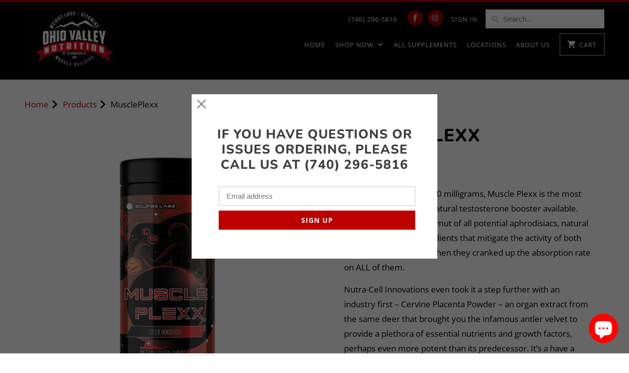

--- FILE ---
content_type: text/css
request_url: https://ohiovalleynutrition.com/cdn/shop/t/4/assets/styles.scss.css?v=54297070206231044191759259320
body_size: 20800
content:
html,body,div,span,applet,object,iframe,h1,h2,h3,h4,h5,h6,p,blockquote,pre,a,abbr,acronym,address,big,cite,code,del,dfn,em,img,ins,kbd,q,s,samp,small,strike,strong,sub,sup,tt,var,b,u,i,center,dl,dt,dd,ol,ul,li,fieldset,form,label,legend,table,caption,tbody,tfoot,thead,tr,th,td,article,aside,canvas,details,embed,figure,figcaption,footer,header,hgroup,menu,nav,output,ruby,section,summary,time,mark,audio,video{margin:0;padding:0;border:0;font-size:100%;font:inherit}article,aside,details,figcaption,figure,footer,header,hgroup,menu,nav,section{display:block}body{line-height:1}ol,ul{list-style:none}blockquote,q{quotes:none}blockquote:before,blockquote:after,q:before,q:after{content:"";content:none}table{border-collapse:collapse;border-spacing:0}@font-face{font-family:Open Sans;font-weight:400;font-style:normal;src:url(//ohiovalleynutrition.com/cdn/fonts/open_sans/opensans_n4.c32e4d4eca5273f6d4ee95ddf54b5bbb75fc9b61.woff2?h1=b2hpb3ZhbGxleW51dHJpdGlvbi5jb20&h2=b2hpby12YWxsZXktbnV0cml0aW9uLmFjY291bnQubXlzaG9waWZ5LmNvbQ&hmac=16ce2c2edc5f0b5ddabdab5586959c50f01bb254420d723f44a5f170ccde3a89) format("woff2"),url(//ohiovalleynutrition.com/cdn/fonts/open_sans/opensans_n4.5f3406f8d94162b37bfa232b486ac93ee892406d.woff?h1=b2hpb3ZhbGxleW51dHJpdGlvbi5jb20&h2=b2hpby12YWxsZXktbnV0cml0aW9uLmFjY291bnQubXlzaG9waWZ5LmNvbQ&hmac=2a628d264b1fa0659e88f01ef641471099d95419a5d8c304ade0b7e14ad5897c) format("woff")}@font-face{font-family:Open Sans;font-weight:700;font-style:normal;src:url(//ohiovalleynutrition.com/cdn/fonts/open_sans/opensans_n7.a9393be1574ea8606c68f4441806b2711d0d13e4.woff2?h1=b2hpb3ZhbGxleW51dHJpdGlvbi5jb20&h2=b2hpby12YWxsZXktbnV0cml0aW9uLmFjY291bnQubXlzaG9waWZ5LmNvbQ&hmac=0eaebfbfb015867e2aa2eea0a56cfbf57daefa5e5293569de04de77924a8be65) format("woff2"),url(//ohiovalleynutrition.com/cdn/fonts/open_sans/opensans_n7.7b8af34a6ebf52beb1a4c1d8c73ad6910ec2e553.woff?h1=b2hpb3ZhbGxleW51dHJpdGlvbi5jb20&h2=b2hpby12YWxsZXktbnV0cml0aW9uLmFjY291bnQubXlzaG9waWZ5LmNvbQ&hmac=9df06d7a115873d3c09ba45412ccf0ad6a3750af5b2b5e448d728fc63504b306) format("woff")}@font-face{font-family:Open Sans;font-weight:400;font-style:italic;src:url(//ohiovalleynutrition.com/cdn/fonts/open_sans/opensans_i4.6f1d45f7a46916cc95c694aab32ecbf7509cbf33.woff2?h1=b2hpb3ZhbGxleW51dHJpdGlvbi5jb20&h2=b2hpby12YWxsZXktbnV0cml0aW9uLmFjY291bnQubXlzaG9waWZ5LmNvbQ&hmac=d51c5280bd427a5a2ad97b67f137c67929a9f4551c0baa417d50df2230bfdf9c) format("woff2"),url(//ohiovalleynutrition.com/cdn/fonts/open_sans/opensans_i4.4efaa52d5a57aa9a57c1556cc2b7465d18839daa.woff?h1=b2hpb3ZhbGxleW51dHJpdGlvbi5jb20&h2=b2hpby12YWxsZXktbnV0cml0aW9uLmFjY291bnQubXlzaG9waWZ5LmNvbQ&hmac=57b38750dacf53dfc1dfed7b0db8a6ceffe79aa5b5efafe0512124fc37d4b08b) format("woff")}@font-face{font-family:Open Sans;font-weight:700;font-style:italic;src:url(//ohiovalleynutrition.com/cdn/fonts/open_sans/opensans_i7.916ced2e2ce15f7fcd95d196601a15e7b89ee9a4.woff2?h1=b2hpb3ZhbGxleW51dHJpdGlvbi5jb20&h2=b2hpby12YWxsZXktbnV0cml0aW9uLmFjY291bnQubXlzaG9waWZ5LmNvbQ&hmac=cc3a1b1dbb981f38033b9061511ca0095b8e22c2e3baf17d8a8ecacb8d2c034b) format("woff2"),url(//ohiovalleynutrition.com/cdn/fonts/open_sans/opensans_i7.99a9cff8c86ea65461de497ade3d515a98f8b32a.woff?h1=b2hpb3ZhbGxleW51dHJpdGlvbi5jb20&h2=b2hpby12YWxsZXktbnV0cml0aW9uLmFjY291bnQubXlzaG9waWZ5LmNvbQ&hmac=858b6f20f69cadd6a8dca86633f55395f5f70dbd2988f8be0917fad0e1c58019) format("woff")}@font-face{font-family:Open Sans;font-weight:400;font-style:normal;src:url(//ohiovalleynutrition.com/cdn/fonts/open_sans/opensans_n4.c32e4d4eca5273f6d4ee95ddf54b5bbb75fc9b61.woff2?h1=b2hpb3ZhbGxleW51dHJpdGlvbi5jb20&h2=b2hpby12YWxsZXktbnV0cml0aW9uLmFjY291bnQubXlzaG9waWZ5LmNvbQ&hmac=16ce2c2edc5f0b5ddabdab5586959c50f01bb254420d723f44a5f170ccde3a89) format("woff2"),url(//ohiovalleynutrition.com/cdn/fonts/open_sans/opensans_n4.5f3406f8d94162b37bfa232b486ac93ee892406d.woff?h1=b2hpb3ZhbGxleW51dHJpdGlvbi5jb20&h2=b2hpby12YWxsZXktbnV0cml0aW9uLmFjY291bnQubXlzaG9waWZ5LmNvbQ&hmac=2a628d264b1fa0659e88f01ef641471099d95419a5d8c304ade0b7e14ad5897c) format("woff")}@font-face{font-family:Open Sans;font-weight:700;font-style:normal;src:url(//ohiovalleynutrition.com/cdn/fonts/open_sans/opensans_n7.a9393be1574ea8606c68f4441806b2711d0d13e4.woff2?h1=b2hpb3ZhbGxleW51dHJpdGlvbi5jb20&h2=b2hpby12YWxsZXktbnV0cml0aW9uLmFjY291bnQubXlzaG9waWZ5LmNvbQ&hmac=0eaebfbfb015867e2aa2eea0a56cfbf57daefa5e5293569de04de77924a8be65) format("woff2"),url(//ohiovalleynutrition.com/cdn/fonts/open_sans/opensans_n7.7b8af34a6ebf52beb1a4c1d8c73ad6910ec2e553.woff?h1=b2hpb3ZhbGxleW51dHJpdGlvbi5jb20&h2=b2hpby12YWxsZXktbnV0cml0aW9uLmFjY291bnQubXlzaG9waWZ5LmNvbQ&hmac=9df06d7a115873d3c09ba45412ccf0ad6a3750af5b2b5e448d728fc63504b306) format("woff")}@font-face{font-family:Open Sans;font-weight:400;font-style:italic;src:url(//ohiovalleynutrition.com/cdn/fonts/open_sans/opensans_i4.6f1d45f7a46916cc95c694aab32ecbf7509cbf33.woff2?h1=b2hpb3ZhbGxleW51dHJpdGlvbi5jb20&h2=b2hpby12YWxsZXktbnV0cml0aW9uLmFjY291bnQubXlzaG9waWZ5LmNvbQ&hmac=d51c5280bd427a5a2ad97b67f137c67929a9f4551c0baa417d50df2230bfdf9c) format("woff2"),url(//ohiovalleynutrition.com/cdn/fonts/open_sans/opensans_i4.4efaa52d5a57aa9a57c1556cc2b7465d18839daa.woff?h1=b2hpb3ZhbGxleW51dHJpdGlvbi5jb20&h2=b2hpby12YWxsZXktbnV0cml0aW9uLmFjY291bnQubXlzaG9waWZ5LmNvbQ&hmac=57b38750dacf53dfc1dfed7b0db8a6ceffe79aa5b5efafe0512124fc37d4b08b) format("woff")}@font-face{font-family:Open Sans;font-weight:700;font-style:italic;src:url(//ohiovalleynutrition.com/cdn/fonts/open_sans/opensans_i7.916ced2e2ce15f7fcd95d196601a15e7b89ee9a4.woff2?h1=b2hpb3ZhbGxleW51dHJpdGlvbi5jb20&h2=b2hpby12YWxsZXktbnV0cml0aW9uLmFjY291bnQubXlzaG9waWZ5LmNvbQ&hmac=cc3a1b1dbb981f38033b9061511ca0095b8e22c2e3baf17d8a8ecacb8d2c034b) format("woff2"),url(//ohiovalleynutrition.com/cdn/fonts/open_sans/opensans_i7.99a9cff8c86ea65461de497ade3d515a98f8b32a.woff?h1=b2hpb3ZhbGxleW51dHJpdGlvbi5jb20&h2=b2hpby12YWxsZXktbnV0cml0aW9uLmFjY291bnQubXlzaG9waWZ5LmNvbQ&hmac=858b6f20f69cadd6a8dca86633f55395f5f70dbd2988f8be0917fad0e1c58019) format("woff")}@font-face{font-family:Nunito;font-weight:800;font-style:normal;src:url(//ohiovalleynutrition.com/cdn/fonts/nunito/nunito_n8.a4faa34563722dcb4bd960ae538c49eb540a565f.woff2?h1=b2hpb3ZhbGxleW51dHJpdGlvbi5jb20&h2=b2hpby12YWxsZXktbnV0cml0aW9uLmFjY291bnQubXlzaG9waWZ5LmNvbQ&hmac=4b2b1cb09e911da99b9973007bcf0c702c51e6559c32731b767aa332b0a83782) format("woff2"),url(//ohiovalleynutrition.com/cdn/fonts/nunito/nunito_n8.7b9b4d7a0ef879eb46735a0aecb391013c7f7aeb.woff?h1=b2hpb3ZhbGxleW51dHJpdGlvbi5jb20&h2=b2hpby12YWxsZXktbnV0cml0aW9uLmFjY291bnQubXlzaG9waWZ5LmNvbQ&hmac=d37e0c5ab7e0dceeb442b57488aee8380b595b7f666d4fd3083afb7d18fd570a) format("woff")}@font-face{font-family:Nunito;font-weight:900;font-style:normal;src:url(//ohiovalleynutrition.com/cdn/fonts/nunito/nunito_n9.29703ebe5c8d8fa1bc7f2dcb872bdf16cf7ff465.woff2?h1=b2hpb3ZhbGxleW51dHJpdGlvbi5jb20&h2=b2hpby12YWxsZXktbnV0cml0aW9uLmFjY291bnQubXlzaG9waWZ5LmNvbQ&hmac=11b96f89c5b07cbdaba65ce0ed5eac97224b0f82aeac17164d9ac41d6ef6045b) format("woff2"),url(//ohiovalleynutrition.com/cdn/fonts/nunito/nunito_n9.37c60d6be0d57e3635735f5fdd179e5283d59f56.woff?h1=b2hpb3ZhbGxleW51dHJpdGlvbi5jb20&h2=b2hpby12YWxsZXktbnV0cml0aW9uLmFjY291bnQubXlzaG9waWZ5LmNvbQ&hmac=05df060d01c3e4416a183ae7f55a9164d63396f824a09cb4c5b07405c2fe6d72) format("woff")}@font-face{font-family:Nunito;font-weight:800;font-style:italic;src:url(//ohiovalleynutrition.com/cdn/fonts/nunito/nunito_i8.fdb920ecf96435abc44d529f9e602f9ba19afe48.woff2?h1=b2hpb3ZhbGxleW51dHJpdGlvbi5jb20&h2=b2hpby12YWxsZXktbnV0cml0aW9uLmFjY291bnQubXlzaG9waWZ5LmNvbQ&hmac=dab5c7c6e212a639656e4f1848f4d723ccec7f6dcf69460c483eee63e502eb0c) format("woff2"),url(//ohiovalleynutrition.com/cdn/fonts/nunito/nunito_i8.b8e4a2eb1ed3c30c12022caf65679663c10ea9f4.woff?h1=b2hpb3ZhbGxleW51dHJpdGlvbi5jb20&h2=b2hpby12YWxsZXktbnV0cml0aW9uLmFjY291bnQubXlzaG9waWZ5LmNvbQ&hmac=f3a13352610247093f8bd20c003aff2f2bbf47557a8ac16a0cfd97bf9a8b3b8b) format("woff")}@font-face{font-family:Nunito;font-weight:900;font-style:italic;src:url(//ohiovalleynutrition.com/cdn/fonts/nunito/nunito_i9.d9d3a06900a7b5c28e00f2ff3e65a80b4e51a560.woff2?h1=b2hpb3ZhbGxleW51dHJpdGlvbi5jb20&h2=b2hpby12YWxsZXktbnV0cml0aW9uLmFjY291bnQubXlzaG9waWZ5LmNvbQ&hmac=00075d5962f15e71e69858d033c1ed95cae8d323a2409311fa6162f5cba8094c) format("woff2"),url(//ohiovalleynutrition.com/cdn/fonts/nunito/nunito_i9.93992e1c574825c63d626f1f8c5dcbd5f40f8d50.woff?h1=b2hpb3ZhbGxleW51dHJpdGlvbi5jb20&h2=b2hpby12YWxsZXktbnV0cml0aW9uLmFjY291bnQubXlzaG9waWZ5LmNvbQ&hmac=ee77af033b73aa975219baadd328abbc828d7dc9c75fca08d87cf5d466b088a0) format("woff")}@font-face{font-family:Open Sans;font-weight:400;font-style:normal;src:url(//ohiovalleynutrition.com/cdn/fonts/open_sans/opensans_n4.c32e4d4eca5273f6d4ee95ddf54b5bbb75fc9b61.woff2?h1=b2hpb3ZhbGxleW51dHJpdGlvbi5jb20&h2=b2hpby12YWxsZXktbnV0cml0aW9uLmFjY291bnQubXlzaG9waWZ5LmNvbQ&hmac=16ce2c2edc5f0b5ddabdab5586959c50f01bb254420d723f44a5f170ccde3a89) format("woff2"),url(//ohiovalleynutrition.com/cdn/fonts/open_sans/opensans_n4.5f3406f8d94162b37bfa232b486ac93ee892406d.woff?h1=b2hpb3ZhbGxleW51dHJpdGlvbi5jb20&h2=b2hpby12YWxsZXktbnV0cml0aW9uLmFjY291bnQubXlzaG9waWZ5LmNvbQ&hmac=2a628d264b1fa0659e88f01ef641471099d95419a5d8c304ade0b7e14ad5897c) format("woff")}@font-face{font-family:Open Sans;font-weight:700;font-style:normal;src:url(//ohiovalleynutrition.com/cdn/fonts/open_sans/opensans_n7.a9393be1574ea8606c68f4441806b2711d0d13e4.woff2?h1=b2hpb3ZhbGxleW51dHJpdGlvbi5jb20&h2=b2hpby12YWxsZXktbnV0cml0aW9uLmFjY291bnQubXlzaG9waWZ5LmNvbQ&hmac=0eaebfbfb015867e2aa2eea0a56cfbf57daefa5e5293569de04de77924a8be65) format("woff2"),url(//ohiovalleynutrition.com/cdn/fonts/open_sans/opensans_n7.7b8af34a6ebf52beb1a4c1d8c73ad6910ec2e553.woff?h1=b2hpb3ZhbGxleW51dHJpdGlvbi5jb20&h2=b2hpby12YWxsZXktbnV0cml0aW9uLmFjY291bnQubXlzaG9waWZ5LmNvbQ&hmac=9df06d7a115873d3c09ba45412ccf0ad6a3750af5b2b5e448d728fc63504b306) format("woff")}@font-face{font-family:Open Sans;font-weight:400;font-style:italic;src:url(//ohiovalleynutrition.com/cdn/fonts/open_sans/opensans_i4.6f1d45f7a46916cc95c694aab32ecbf7509cbf33.woff2?h1=b2hpb3ZhbGxleW51dHJpdGlvbi5jb20&h2=b2hpby12YWxsZXktbnV0cml0aW9uLmFjY291bnQubXlzaG9waWZ5LmNvbQ&hmac=d51c5280bd427a5a2ad97b67f137c67929a9f4551c0baa417d50df2230bfdf9c) format("woff2"),url(//ohiovalleynutrition.com/cdn/fonts/open_sans/opensans_i4.4efaa52d5a57aa9a57c1556cc2b7465d18839daa.woff?h1=b2hpb3ZhbGxleW51dHJpdGlvbi5jb20&h2=b2hpby12YWxsZXktbnV0cml0aW9uLmFjY291bnQubXlzaG9waWZ5LmNvbQ&hmac=57b38750dacf53dfc1dfed7b0db8a6ceffe79aa5b5efafe0512124fc37d4b08b) format("woff")}@font-face{font-family:Open Sans;font-weight:700;font-style:italic;src:url(//ohiovalleynutrition.com/cdn/fonts/open_sans/opensans_i7.916ced2e2ce15f7fcd95d196601a15e7b89ee9a4.woff2?h1=b2hpb3ZhbGxleW51dHJpdGlvbi5jb20&h2=b2hpby12YWxsZXktbnV0cml0aW9uLmFjY291bnQubXlzaG9waWZ5LmNvbQ&hmac=cc3a1b1dbb981f38033b9061511ca0095b8e22c2e3baf17d8a8ecacb8d2c034b) format("woff2"),url(//ohiovalleynutrition.com/cdn/fonts/open_sans/opensans_i7.99a9cff8c86ea65461de497ade3d515a98f8b32a.woff?h1=b2hpb3ZhbGxleW51dHJpdGlvbi5jb20&h2=b2hpby12YWxsZXktbnV0cml0aW9uLmFjY291bnQubXlzaG9waWZ5LmNvbQ&hmac=858b6f20f69cadd6a8dca86633f55395f5f70dbd2988f8be0917fad0e1c58019) format("woff")}@font-face{font-family:Open Sans;font-weight:300;font-style:normal;src:url(//ohiovalleynutrition.com/cdn/fonts/open_sans/opensans_n3.b10466eda05a6b2d1ef0f6ba490dcecf7588dd78.woff2?h1=b2hpb3ZhbGxleW51dHJpdGlvbi5jb20&h2=b2hpby12YWxsZXktbnV0cml0aW9uLmFjY291bnQubXlzaG9waWZ5LmNvbQ&hmac=aaeeaa143d1c4d9ce5c1f5377e17f0653a2c1cd3b7160e630eb86eb6820bfb6b) format("woff2"),url(//ohiovalleynutrition.com/cdn/fonts/open_sans/opensans_n3.056c4b5dddadba7018747bd50fdaa80430e21710.woff?h1=b2hpb3ZhbGxleW51dHJpdGlvbi5jb20&h2=b2hpby12YWxsZXktbnV0cml0aW9uLmFjY291bnQubXlzaG9waWZ5LmNvbQ&hmac=313e0fb032c260c1ea0f973a6a6b91412e190b4502789c2302e3d23fa196790e) format("woff")}@font-face{font-family:Open Sans;font-weight:300;font-style:italic;src:url(//ohiovalleynutrition.com/cdn/fonts/open_sans/opensans_i3.853ebda1c5f31329bb2a566ea7797548807a48bf.woff2?h1=b2hpb3ZhbGxleW51dHJpdGlvbi5jb20&h2=b2hpby12YWxsZXktbnV0cml0aW9uLmFjY291bnQubXlzaG9waWZ5LmNvbQ&hmac=8a4f8a805c188f7b264e36e4c1f984d90fd75e46ee3a5cce280e903a7372d551) format("woff2"),url(//ohiovalleynutrition.com/cdn/fonts/open_sans/opensans_i3.3359d7c8c5a869c65cb7df3aa76a8d52237b1b65.woff?h1=b2hpb3ZhbGxleW51dHJpdGlvbi5jb20&h2=b2hpby12YWxsZXktbnV0cml0aW9uLmFjY291bnQubXlzaG9waWZ5LmNvbQ&hmac=c171f8dbe488ee8d68a6f2188c21bfe8aa9c6dfa09bb5a0f9cdaad4594c7fcf5) format("woff")}@font-face{font-family:Open Sans;font-weight:400;font-style:normal;src:url(//ohiovalleynutrition.com/cdn/fonts/open_sans/opensans_n4.c32e4d4eca5273f6d4ee95ddf54b5bbb75fc9b61.woff2?h1=b2hpb3ZhbGxleW51dHJpdGlvbi5jb20&h2=b2hpby12YWxsZXktbnV0cml0aW9uLmFjY291bnQubXlzaG9waWZ5LmNvbQ&hmac=16ce2c2edc5f0b5ddabdab5586959c50f01bb254420d723f44a5f170ccde3a89) format("woff2"),url(//ohiovalleynutrition.com/cdn/fonts/open_sans/opensans_n4.5f3406f8d94162b37bfa232b486ac93ee892406d.woff?h1=b2hpb3ZhbGxleW51dHJpdGlvbi5jb20&h2=b2hpby12YWxsZXktbnV0cml0aW9uLmFjY291bnQubXlzaG9waWZ5LmNvbQ&hmac=2a628d264b1fa0659e88f01ef641471099d95419a5d8c304ade0b7e14ad5897c) format("woff")}@font-face{font-family:Open Sans;font-weight:700;font-style:normal;src:url(//ohiovalleynutrition.com/cdn/fonts/open_sans/opensans_n7.a9393be1574ea8606c68f4441806b2711d0d13e4.woff2?h1=b2hpb3ZhbGxleW51dHJpdGlvbi5jb20&h2=b2hpby12YWxsZXktbnV0cml0aW9uLmFjY291bnQubXlzaG9waWZ5LmNvbQ&hmac=0eaebfbfb015867e2aa2eea0a56cfbf57daefa5e5293569de04de77924a8be65) format("woff2"),url(//ohiovalleynutrition.com/cdn/fonts/open_sans/opensans_n7.7b8af34a6ebf52beb1a4c1d8c73ad6910ec2e553.woff?h1=b2hpb3ZhbGxleW51dHJpdGlvbi5jb20&h2=b2hpby12YWxsZXktbnV0cml0aW9uLmFjY291bnQubXlzaG9waWZ5LmNvbQ&hmac=9df06d7a115873d3c09ba45412ccf0ad6a3750af5b2b5e448d728fc63504b306) format("woff")}@font-face{font-family:Open Sans;font-weight:400;font-style:italic;src:url(//ohiovalleynutrition.com/cdn/fonts/open_sans/opensans_i4.6f1d45f7a46916cc95c694aab32ecbf7509cbf33.woff2?h1=b2hpb3ZhbGxleW51dHJpdGlvbi5jb20&h2=b2hpby12YWxsZXktbnV0cml0aW9uLmFjY291bnQubXlzaG9waWZ5LmNvbQ&hmac=d51c5280bd427a5a2ad97b67f137c67929a9f4551c0baa417d50df2230bfdf9c) format("woff2"),url(//ohiovalleynutrition.com/cdn/fonts/open_sans/opensans_i4.4efaa52d5a57aa9a57c1556cc2b7465d18839daa.woff?h1=b2hpb3ZhbGxleW51dHJpdGlvbi5jb20&h2=b2hpby12YWxsZXktbnV0cml0aW9uLmFjY291bnQubXlzaG9waWZ5LmNvbQ&hmac=57b38750dacf53dfc1dfed7b0db8a6ceffe79aa5b5efafe0512124fc37d4b08b) format("woff")}@font-face{font-family:Open Sans;font-weight:700;font-style:italic;src:url(//ohiovalleynutrition.com/cdn/fonts/open_sans/opensans_i7.916ced2e2ce15f7fcd95d196601a15e7b89ee9a4.woff2?h1=b2hpb3ZhbGxleW51dHJpdGlvbi5jb20&h2=b2hpby12YWxsZXktbnV0cml0aW9uLmFjY291bnQubXlzaG9waWZ5LmNvbQ&hmac=cc3a1b1dbb981f38033b9061511ca0095b8e22c2e3baf17d8a8ecacb8d2c034b) format("woff2"),url(//ohiovalleynutrition.com/cdn/fonts/open_sans/opensans_i7.99a9cff8c86ea65461de497ade3d515a98f8b32a.woff?h1=b2hpb3ZhbGxleW51dHJpdGlvbi5jb20&h2=b2hpby12YWxsZXktbnV0cml0aW9uLmFjY291bnQubXlzaG9waWZ5LmNvbQ&hmac=858b6f20f69cadd6a8dca86633f55395f5f70dbd2988f8be0917fad0e1c58019) format("woff")}@font-face{font-family:Open Sans;font-weight:400;font-style:normal;src:url(//ohiovalleynutrition.com/cdn/fonts/open_sans/opensans_n4.c32e4d4eca5273f6d4ee95ddf54b5bbb75fc9b61.woff2?h1=b2hpb3ZhbGxleW51dHJpdGlvbi5jb20&h2=b2hpby12YWxsZXktbnV0cml0aW9uLmFjY291bnQubXlzaG9waWZ5LmNvbQ&hmac=16ce2c2edc5f0b5ddabdab5586959c50f01bb254420d723f44a5f170ccde3a89) format("woff2"),url(//ohiovalleynutrition.com/cdn/fonts/open_sans/opensans_n4.5f3406f8d94162b37bfa232b486ac93ee892406d.woff?h1=b2hpb3ZhbGxleW51dHJpdGlvbi5jb20&h2=b2hpby12YWxsZXktbnV0cml0aW9uLmFjY291bnQubXlzaG9waWZ5LmNvbQ&hmac=2a628d264b1fa0659e88f01ef641471099d95419a5d8c304ade0b7e14ad5897c) format("woff")}@font-face{font-family:Open Sans;font-weight:700;font-style:normal;src:url(//ohiovalleynutrition.com/cdn/fonts/open_sans/opensans_n7.a9393be1574ea8606c68f4441806b2711d0d13e4.woff2?h1=b2hpb3ZhbGxleW51dHJpdGlvbi5jb20&h2=b2hpby12YWxsZXktbnV0cml0aW9uLmFjY291bnQubXlzaG9waWZ5LmNvbQ&hmac=0eaebfbfb015867e2aa2eea0a56cfbf57daefa5e5293569de04de77924a8be65) format("woff2"),url(//ohiovalleynutrition.com/cdn/fonts/open_sans/opensans_n7.7b8af34a6ebf52beb1a4c1d8c73ad6910ec2e553.woff?h1=b2hpb3ZhbGxleW51dHJpdGlvbi5jb20&h2=b2hpby12YWxsZXktbnV0cml0aW9uLmFjY291bnQubXlzaG9waWZ5LmNvbQ&hmac=9df06d7a115873d3c09ba45412ccf0ad6a3750af5b2b5e448d728fc63504b306) format("woff")}@font-face{font-family:Open Sans;font-weight:400;font-style:italic;src:url(//ohiovalleynutrition.com/cdn/fonts/open_sans/opensans_i4.6f1d45f7a46916cc95c694aab32ecbf7509cbf33.woff2?h1=b2hpb3ZhbGxleW51dHJpdGlvbi5jb20&h2=b2hpby12YWxsZXktbnV0cml0aW9uLmFjY291bnQubXlzaG9waWZ5LmNvbQ&hmac=d51c5280bd427a5a2ad97b67f137c67929a9f4551c0baa417d50df2230bfdf9c) format("woff2"),url(//ohiovalleynutrition.com/cdn/fonts/open_sans/opensans_i4.4efaa52d5a57aa9a57c1556cc2b7465d18839daa.woff?h1=b2hpb3ZhbGxleW51dHJpdGlvbi5jb20&h2=b2hpby12YWxsZXktbnV0cml0aW9uLmFjY291bnQubXlzaG9waWZ5LmNvbQ&hmac=57b38750dacf53dfc1dfed7b0db8a6ceffe79aa5b5efafe0512124fc37d4b08b) format("woff")}@font-face{font-family:Open Sans;font-weight:700;font-style:italic;src:url(//ohiovalleynutrition.com/cdn/fonts/open_sans/opensans_i7.916ced2e2ce15f7fcd95d196601a15e7b89ee9a4.woff2?h1=b2hpb3ZhbGxleW51dHJpdGlvbi5jb20&h2=b2hpby12YWxsZXktbnV0cml0aW9uLmFjY291bnQubXlzaG9waWZ5LmNvbQ&hmac=cc3a1b1dbb981f38033b9061511ca0095b8e22c2e3baf17d8a8ecacb8d2c034b) format("woff2"),url(//ohiovalleynutrition.com/cdn/fonts/open_sans/opensans_i7.99a9cff8c86ea65461de497ade3d515a98f8b32a.woff?h1=b2hpb3ZhbGxleW51dHJpdGlvbi5jb20&h2=b2hpby12YWxsZXktbnV0cml0aW9uLmFjY291bnQubXlzaG9waWZ5LmNvbQ&hmac=858b6f20f69cadd6a8dca86633f55395f5f70dbd2988f8be0917fad0e1c58019) format("woff")}body{background-color:#fff;font-family:Open Sans,sans-serif;font-weight:400;font-size:17px;text-transform:none;color:#000;line-height:1.8em;-webkit-font-smoothing:antialiased;-moz-osx-font-smoothing:grayscale;font-smoothing:antialiased}::-moz-selection{background-color:#000;color:#fff}::selection{background:#fff7b6;color:#000}abbr{border-bottom:1px dotted #c6c6c6}.text-align--left{text-align:left}.text-align--center{text-align:center}.text-align--right{text-align:right}.logo{font-family:Open Sans;font-weight:400;font-size:34px;text-transform:uppercase;color:#000}.logo a,.logo a:hover,.logo a:visited,.logo a:active{color:#000;line-height:45px}@media (max-width: 480px){.logo a,.logo a:hover,.logo a:visited,.logo a:active{padding-bottom:15px}}h1,h2,h3,h4,h5,h6,.collection_title,.headline,.subtitle{font-family:Nunito,sans-serif;font-weight:800;text-transform:uppercase;color:#000;display:block;letter-spacing:1px;text-rendering:optimizeLegibility}h1 a,h2 a,h3 a,h4 a,h5 a,h6 a,.collection_title{font-weight:inherit}h1 a,h1 a:visited,.collection_title a,.collection_title a:visited{color:#000}h1 a:hover,h1 a:active,.collection_title a:hover,.collection_title a:active{color:#b30000}h1,.h1,h1.home,.collection_title{font-size:36px;line-height:1.5em;margin:0 auto 20px;clear:both;font-weight:800}h1.home{margin:0 auto 15px;border-top:1px solid #c6c6c6;border-bottom:1px solid #c6c6c6;padding:12px 0}h1.product_name{margin-bottom:15px}a.product_collection{padding-bottom:0;display:inline-block}h1.article_name{margin-bottom:5px}h2,.h2{font-size:26px;margin-bottom:.75em}h2.center{margin:15px 0}h2.title,h2.title a{text-align:center;margin:15px 0;color:#000}h2.product_name a{color:#000}h2.article_title{margin:5px 0;font-size:22px}h2.article_title a{color:#000}h3,.h3,h1.blog_title{font-size:24px;line-height:35px;margin:0 auto 15px 0;text-align:left}h1.collection_title,div.collection_title{margin-bottom:0;display:inline}h1.collection_title_tags,div.collection_title_tags{padding-right:25px;border-right:solid 1px #c6c6c6}h4,.h4,h4.title a{font-size:20px;line-height:32px;margin:15px 0;text-align:left;padding:0 0 8px;border-bottom:1px solid #c6c6c6}h4.title a{border-bottom:0;padding-bottom:0;margin-bottom:0;color:#000}h4.product_name{border:0;padding:0}h5,.h5{font-size:18px;padding-bottom:1em}h5.sub_title{padding-bottom:0}h6,.h6{font-size:18px;padding-bottom:1em}.footer h6{color:#fff}.headline{font-size:26px}.subheader{color:#777}p{margin:0 0 15px;font-style:normal;line-height:1.8em}p img{margin:0}sub{font-size:60%}em,i{font-style:italic}strong,b{font-weight:700}small{font-size:90%}.strikethrough{text-decoration:line-through}.index h2.title,.index .title a,.index h2.title a{font-size:36px;line-height:1.15}.promo_banner-show .promo_banner{transition:all 0s linear;height:auto;line-height:inherit;padding:2px 0;opacity:1;font-weight:400}div.promo_banner{padding:0;text-align:center;font-size:13px;opacity:0;height:0;line-height:0;z-index:5000;top:0;transition:all .3s linear;overflow:hidden;cursor:default}div.promo_banner p,div.promo_banner span{width:90%;margin:0 auto}div.promo_banner .promo_banner-close{position:absolute;top:0;right:0;display:block;overflow:visible;width:35px;height:35px;margin:0;padding:0;cursor:pointer;text-decoration:none;border:0;outline:0;background:transparent;z-index:1000}div.promo_banner .promo_banner-close:before{font-family:Arial,Helvetica CY,Nimbus Sans L,sans-serif!important;font-size:20px;line-height:26px;position:absolute;top:0;left:0;display:block;width:35px;content:"\d7";text-align:center}.feature_divider{display:block;background-color:#363636;height:1px;margin:15px auto 20px;background-color:transparent}.feature_divider.align_left{margin:25px auto 25px 0}.feature_divider.align_right{margin:25px 0 25px auto}blockquote,blockquote p{font-size:17px;line-height:24px;font-style:italic}blockquote{margin:0 0 20px;padding:9px 20px 0 19px;border-left:1px solid #c6c6c6}blockquote cite{display:block;font-size:12px;color:#555}blockquote cite:before{content:"\2014  "}blockquote cite a,blockquote cite a:visited{color:#555}hr{border:solid #c6c6c6;border-width:1px 0 0;clear:both;margin:12px 0;height:0}.quote{font-size:16px;line-height:22px;text-align:center;margin:0 0 20px;font-style:italic}a,a:visited{color:#b30000;text-decoration:none;outline:0;-webkit-transition:color .1s linear;-moz-transition:color .1s linear;-o-transition:color .1s linear;-ms-transition:color .1s linear;transition:color .1s linear}a:hover,a:focus{color:#282c30}a,button,input,select,textarea,label,summary{touch-action:manipulation}ul,ol{margin-bottom:20px}ul{list-style:circle outside}ol{list-style:decimal}ul,ol,ul.square,ul.circle,ul.disc{margin-left:30px}ul.square{list-style:square outside}ul.circle{list-style:circle outside}ul.disc{list-style:disc outside}ul ul,ul ol,ol ol,ol ul{margin:4px 0 5px 30px;font-size:95%}li{line-height:22px;padding-bottom:12px}ul.large li{line-height:21px}ul.none{list-style:none outside;margin-left:0}ul.border{list-style:none outside;line-height:26px}ul.border li{border-bottom:1px solid #c6c6c6;list-style:none outside none;padding:12px 0;margin-bottom:0}.header{background-color:#000}.header_border{border-bottom:solid 1px #c6c6c6;padding-bottom:15px}.homepage{padding-bottom:15px}.nav{text-align:right}.nav ul{border:none;padding:0;margin:0}.nav ul li{display:inline-block;padding:0 0 0 16px;position:relative;margin:0;border:0}.nav ul li a,.nav ul li a:visited,.promo_banner,#currencies,a.product_collection{font-family:Open Sans,sans-serif;font-weight:400;font-size:13px;text-transform:uppercase;color:#fff;position:relative;display:block;letter-spacing:1px;padding-bottom:10px;cursor:pointer}@supports (-ms-ime-align: auto){select#currencies.currencies option{color:#000}}.nav ul li a.active,nav ul li a.active:visited,nav ul li a.active:active{color:#b30000}.nav ul li a:hover,nav ul li a:focus,a.product_collection:hover{color:#363636}.nav ul li.current_page_item a,.nav ul li.current_page_ancestor a{color:#363636}.nav ul.menu{display:inline}.mobile_menu .mobile-mega-menu ul{display:none}.nav ul li a.cart_button,.nav ul li a.navicon,input[type=submit].guest_button{padding:10px 15px;border:solid 1px #c6c6c6;border-radius:0}ul.nav_buttons .button_label{margin-left:5px}input[type=submit].guest_button,input[type=submit].guest_button:hover{background:none;color:#b30000;padding:8px 20px 8px 10px}.nav ul li a.cart_button.active{color:#b30000;border-color:#b30000}.nav ul li a.cart_button:hover,.nav ul li a.cart_button.active:hover{background-position:9px -41px;color:#363636;border-color:#363636}ul.menu li.navicon_button{display:none}.menu ul a,.menu li:hover>ul a{padding:10px 0 10px 15px;background:none;text-align:left}.menu ul{position:absolute;left:0;top:28px;background-color:#bd0000;border:solid 1px #000000;z-index:1000;display:none;width:215px;-webkit-animation-duration:.5s;animation-duration:.5s;-webkit-backface-visibility:hidden;-webkit-transform:translateZ(0)}ul.menu ul.menu-dropdown li{display:block;border-bottom:solid 1px #c6c6c6;text-align:left;margin:0 15px;padding:5px 0}ul.menu ul li:last-child{border-bottom:0}.menu ul li a{display:block}.menu ul ul{left:185px;top:-1px}.menu li.dropdown_left ul ul{left:-215px}.menu li:hover>ul{display:block}.toggle_menu{position:relative;overflow:hidden;display:none;top:-16px}@media (min-width: 799px){.toggle_menu{display:none!important}}ul.top_menu{margin-bottom:10px;display:-webkit-box;display:-moz-box;display:-ms-flexbox;display:-webkit-flex;display:flex;-webkit-align-items:center;-moz-align-items:center;-ms-align-items:center;align-items:center;-webkit-justify-content:flex-end;-moz-justify-content:flex-end;-ms-justify-content:flex-end;justify-content:flex-end;-ms-flex-pack:flex-end}ul.top_menu li a{padding-bottom:0}ul.top_menu form.search{margin-bottom:0}ul.top_menu li a,ul.top_menu li a:visited,ul.top_menu li a:active,select#currencies{font-size:13px;color:#fff}ul.top_menu li a:hover{color:#363636}#currencies{width:inherit;padding:10px 35px 10px 0;font-size:15px;margin-bottom:0;border:0}.mobile_menu .search_box{width:100%!important;border:none}.mobile_menu .currency-container #currencies{width:100%;border:none;color:#9da0a4;text-decoration:none;-webkit-box-shadow:inset 0 3px 8px rgba(0,0,0,.125);-moz-box-shadow:inset 0 3px 8px rgba(0,0,0,.125);box-shadow:inset 0 3px 8px #00000020;text-shadow:0 -1px 0 rgba(0,0,0,.25);display:block;padding:10px 20px;background-color:transparent;background-position:98.5% 50%}.mobile_menu .currency-container #currencies:hover{color:#fff}@media (max-width: 798px){.mobile_menu ul{display:block}}.mobile_menu_container{display:inline}.nav ul.mobile_menu{background-color:#1b1b1b;margin-bottom:1em;clear:both}.nav ul.mobile_menu li{border:none;text-align:left;display:block;border-top:1px solid #313335;padding-left:0}.nav ul.mobile_menu .search_box{width:100%;box-sizing:border-box}.nav ul.mobile_menu form.search{margin:10px 20px}.nav ul.mobile_menu li a{color:#9da0a4;text-decoration:none;box-shadow:inset 0 3px 8px #00000020;text-shadow:0 -1px 0 rgba(0,0,0,.25);display:inline-block;padding:10px 20px}.nav ul.mobile_menu li ul li a{padding-left:40px}.nav ul.mobile_menu li ul ul li a{padding-left:60px}.nav ul.mobile_menu li.active,.mobile_menu li:hover{background-color:#111}.nav ul.mobile_menu li.active a,.nav ul.mobile_menu li a:hover{color:#fff}.header-section{padding-bottom:20px}.index .header-section{padding-bottom:0}.container div.collection_nav{border-bottom:solid 1px #c6c6c6;padding-bottom:20px;margin-bottom:1.5em}.container div.feature_banner{margin-bottom:0;border-bottom:0}.collection_menu,.collection_menu li{display:inline;list-style:none;border:none;position:relative;top:-2px;margin:0}.collection_menu li{padding-left:20px}.collection_menu li a,.sidebar a{color:#000}.collection_menu li a span.active,.sidebar li.active a,ul.blog_list a.active,ul.blog_list a.active--default{color:#fff;font-weight:700}.collection_menu a li a:hover,.collection_menu li span.active:hover,.sidebar a:hover{color:#363636}ul.blog_list li ul{display:none;margin:15px 0 0 15px;padding-bottom:15px}ul.blog_list li ul.active{display:block}ul.blog_list li ul:last-child{padding-bottom:0}ul.blog_list li ul li{margin-bottom:0;padding-bottom:15px}ul.blog_list li ul li:last-child{padding-bottom:0}.mega-mobile-arrow{display:none}.nav{position:relative}li.mega-menu-dropdown:hover+.mega-menu,li.mega-menu-dropdown:focus+.mega-menu,.mega-menu-dropdown[aria-expanded=true]+.mega-menu{opacity:1;visibility:visible}.main .animated{-webkit-animation-duration:.5s;animation-duration:.5s}.mega-menu{background-color:#bd0000;border-top:1px solid #c6c6c6;box-sizing:border-box;opacity:0;visibility:hidden;position:absolute;top:100%;width:100%;z-index:11}@media (max-width: 798px){.mega-menu{position:relative}}.mega-menu p{padding:10px 0 0;line-height:1em}.mega-menu__grid-wrap{width:100%;overflow-x:auto}.mega-menu__grid{display:-webkit-box;display:-moz-box;display:-ms-flexbox;display:-webkit-flex;display:flex;-webkit-flex-wrap:nowrap;-moz-flex-wrap:nowrap;-ms-flex-wrap:nowrap;flex-wrap:nowrap;text-align:left}.mega-menu__column{-webkit-box-flex:1 0 auto;-moz-box-flex:1 0 auto;-webkit-flex:1 0 auto;-ms-flex:1 0 auto;flex:1 0 auto;box-sizing:border-box;z-index:1;padding:0 33px;margin:33px 0;width:20%}.mega-menu__column:last-child{border-right:0px}.mega-menu__sub-submenu{display:none}.main .mega-menu__sublink-item{padding:8px 0}.main .mega-menu__sublink-item a{line-height:1}.main .mega-menu__dropdown:hover .mega-menu__sub-submenu{display:block}.main .mega-menu__dropdown ul.mega-menu__sub-submenu{position:relative;font-family:inherit;font-size:inherit;background-color:inherit;color:inherit;top:5px;border:0}.main .mega-menu__dropdown ul.mega-menu__sub-submenu li{display:block}.main .mega-menu__dropdown ul.mega-menu__sub-submenu a.mega-menu__sublink{padding:8px 0;line-height:inherit;max-width:80%}.main h3.mega-menu__subtitle{font-size:1.2em;line-height:1.5}.main .mega-menu__banner a{width:100%;text-align:center}.main .mega-menu__banner p{width:100%;text-align:center;padding-bottom:10px;margin-bottom:0}.column_divider_active{border-right:thin solid #c6c6c6}.column_divider_active:last-child{border-right:0px}.mega-menu__submenu{line-height:1.4}.mega-menu__submenu ul li a{font-family:inherit;font-weight:inherit;font-size:inherit;text-transform:none;color:#b30000;position:relative;display:block;letter-spacing:1px;padding-bottom:10px;cursor:pointer}.mega-menu__submenu ul li a:hover{color:#282c30}.mobile-mega-menu .mega-menu{background-color:#1b1b1b;border:none;display:none;opacity:1;visibility:visible;text-align:left}.mobile-mega-menu .mega-menu a{color:#9da0a4;text-decoration:none;display:inline-block;padding:10px 20px;line-height:1.4em}.mobile-mega-menu .mega-menu a:hover{background-color:#111}.mobile-mega-menu .mega-menu__grid,.menu .mega-menu__grid{display:-webkit-box;display:-moz-box;display:-ms-flexbox;display:-webkit-flex;display:flex;-webkit-flex-wrap:nowrap;-moz-flex-wrap:nowrap;-ms-flex-wrap:nowrap;flex-wrap:nowrap;transition:ease-in-out .3s transform}@media (max-width: 798px){.mobile-mega-menu .mega-menu__grid,.menu .mega-menu__grid{-webkit-flex-wrap:wrap;-moz-flex-wrap:wrap;-ms-flex-wrap:wrap;flex-wrap:wrap;-webkit-flex-direction:column;-moz-flex-direction:column;-ms-flex-direction:column;flex-direction:column}}.mobile-mega-menu .mega-menu__submenu{display:none}.mobile-mega-menu .mega-menu__submenu .mega-menu__sublink-item a.mega-menu__sublink{padding-left:60px}.mega-menu__text p{line-height:1.2em}@media (max-width: 798px){.mega-menu__text p{margin-bottom:0;color:#9da0a4;padding:0 20px 10px 0}}.mobile-mega-menu .mega-menu .mega-menu__banner a{width:90%;text-align:center;padding:10px;text-shadow:0 0 0 rgba(0,0,0,0);box-shadow:inset 0 0 #0000}.mobile-mega-menu .mega-menu .mega-menu__banner a:hover{background-color:#0000}.mobile-mega-menu .mega-menu .mega-menu__banner a p{margin-bottom:10px;padding-bottom:0}.mobile-mega-menu .mega-menu .mega-menu__banner p{width:95%;line-height:1.2;text-align:center;padding:10px;margin-bottom:0}.mobile-mega-menu .js-mega-menu__dropdown .mega-menu__submenu .mega-menu__sublink-item{border-top:1px solid #313335}.mobile-mega-menu .js-mega-menu__dropdown .mega-menu__submenu .mega-menu__sublink-item a{padding-left:60px;max-width:75%}@media (max-width: 480px){.mobile-mega-menu .js-mega-menu__dropdown .mega-menu__submenu .mega-menu__sublink-item a{max-width:67.5%}}.mobile-mega-menu .sub-menu a{max-width:75%}@media (max-width: 480px){.mobile-mega-menu .sub-menu a{max-width:67.5%}}@media (max-width: 798px){.mega-menu__custom-column h3.mega-menu__subtitle+a.mega-menu__custom-image{padding-top:0}}.mobile-mega-menu .mega-menu .mega-menu__column{margin:0;width:100%!important;padding:0;text-align:left;display:block;border-top:1px solid #313335;line-height:inherit}.mobile-mega-menu .mega-menu .mega-menu__column:hover{background-color:#111}.mobile-mega-menu .mega-menu .mega-menu__column a{padding:10px 20px 10px 40px}.mobile-mega-menu .mega-menu .mega-menu__column .mega-menu__subtitle{margin-bottom:0}.mobile-mega-menu .mega-menu .mega-menu__column .mega-menu__sub-submenu a.mega-menu__sublink{font-family:inherit;font-size:inherit;font-weight:inherit;padding-left:80px}.mobile-mega-menu .mega-menu .mega-menu__column span.mega-menu-toggle{padding:0 15px;color:#545454;font-size:1em}.mega-menu__dropdown ul{font-size:65%}.mobile-mega-menu .mega-menu__dropdown{border-top:1px solid #313335}.mobile-mega-menu .mega-menu__dropdown:hover{background-color:#111}@media (max-width: 798px){.mobile-mega-menu .mega-menu-submenu,.mobile-mega-menu .mega-menu-submenu ul{display:none;padding:0}}@media (min-width: 799px){.mega-menu-sublink-item{padding:8px 0}}@media (max-width: 798px){.mega-menu-sublink-item{padding:8px 0 8px 20px}}.product_row img,.product_image_col img,.article img,.article_image img,.section img,.thumbnail img,.logo img,.page img,.sidebar img,#target img{max-width:100%;height:auto}.zoomImg{max-width:inherit!important;cursor:pointer}.description_wide img,.full-width-image{width:100%}.lazyload--fade-in{opacity:0;transition:opacity .2s linear}.lazyload--fade-in.lazyloaded{opacity:1;max-width:100%;height:auto}img[data-sizes=auto]{display:block;width:100%;margin-left:auto;margin-right:auto}.image__container{display:block;margin-left:auto;margin-right:auto}.placeholder-svg{fill:#0000004d;background-color:#0006;width:100%;height:100%;max-width:100%;max-height:100%;box-sizing:border-box;display:block}.placeholder-svg--banner,.placeholder-svg--slideshow,.placeholder-svg--video{max-height:600px}.placeholder-instagram .instas:nth-child(2n) .placeholder-svg--instagram,.featured-promotions-section .feature-section:nth-child(2n) .placeholder-svg--promotions,.image-with-text-section .image-with-text--image:nth-child(odd) .placeholder-svg--promotions,.gallery-section .gallery_image:nth-child(2n) .placeholder-svg,.logo-bar-section .logo-bar__item:nth-child(2n) .placeholder-svg{background-color:#00000059}.video-container{position:relative;padding-bottom:56.25%;padding-top:25px;height:0;overflow:hidden}.video-container iframe,.video-container object,.video-container embed{position:absolute;top:0;left:0;width:100%;height:100%}.video-wrapper{width:600px;max-width:100%}video{display:block;width:100%;height:auto}.homepage-video{position:relative;overflow:hidden;transition:height .3s ease-in-out}.homepage-video img{width:100%;display:block}.homepage-video iframe{position:absolute;top:0;bottom:0;left:0;right:0;height:100%;width:100%}.homepage-video .homepage-video--media{cursor:pointer;width:100%!important;margin:0;height:auto;padding-top:0}.homepage-video .flex-caption{z-index:10}.homepage-video .caption.text-on-video{z-index:3;pointer-events:none}.homepage-video .mediaWrapper{position:absolute!important;top:0;left:0}.homepage-video .first_button{pointer-events:true}.homepage-video__placeholder{position:relative}.caption{color:#444;position:absolute;top:50%;-ms-transform:translate(0,-50%);transform:translateY(-50%);pointer-events:none;text-align:center;width:100%}.caption a{pointer-events:all}.caption a.action_button{padding:12px 35px}.darken-video{display:block;background:#0000004d;top:0;left:0;right:0;bottom:0;position:absolute;pointer-events:none;z-index:20}[class*=page-details] .header-section{padding-bottom:0}[class*=page-details] .homepage_content .action_button{width:auto}[class*=page-details] .page-divider{opacity:0;border-color:#c6c6c6}[class*=page-details] .active-divider{opacity:1}[class*=page-details] .maps iframe{pointer-events:none;display:block}[class*=page-details] .gallery--thumbnail.column{margin-top:10px;margin-bottom:10px}[class*=page-details] .gallery--thumbnail a img,[class*=page-details] .gallery--thumbnail a svg{display:block;margin-left:auto;margin-right:auto}[class*=page-details] .page-quote{font-size:18px;line-height:18px;text-align:center;text-transform:uppercase;padding:7px 0;border-top:1px solid #c6c6c6;border-bottom:1px solid #c6c6c6}[class*=page-details] .page-quote p{margin:0}.details-section>div:not(.block__image_with_text_overlay):not(.block__featured_video){padding-top:20px}.contact_form{padding-top:2em;padding-bottom:2em;display:-webkit-box;display:-moz-box;display:-ms-flexbox;display:-webkit-flex;display:flex;-webkit-align-items:center;-moz-align-items:center;-ms-align-items:center;align-items:center;-webkit-justify-content:space-between;-moz-justify-content:space-between;-ms-justify-content:space-between;justify-content:space-between;-ms-flex-pack:space-between}.contact_form h3{text-align:inherit}@media (max-width: 480px){.contact_form img{margin-bottom:20px}}.contact_form input.action_button[type=submit]{width:initial;padding:10px 30px}.contact_text_position--left{-webkit-flex-direction:row-reverse;-moz-flex-direction:row-reverse;-ms-flex-direction:row-reverse;flex-direction:row-reverse}.contact_text_position--right{-webkit-flex-direction:row;-moz-flex-direction:row;-ms-flex-direction:row;flex-direction:row}.contact_text_position--center{-webkit-flex-direction:column;-moz-flex-direction:column;-ms-flex-direction:column;flex-direction:column;-webkit-align-items:center;-moz-align-items:center;-ms-align-items:center;align-items:center}.contact_text_alignment--right .contact_content{text-align:right}.contact_text_alignment--center .contact_content{text-align:center}.featured-promotions h2.title{padding:0 20px;margin-bottom:10px}@media (max-width: 480px){.featured-promotions h2.title{font-size:14px}}.featured-promotions .description{padding:0 20px}.featured-promotions .feature-section{text-align:center;float:left;margin:0 10px 20px;position:relative}.featured-promotions .feature-section .link-promo{position:absolute;top:0;left:0;right:0;bottom:0;display:block}.featured-promotions .feature-section .feature-inner{display:block;position:relative}.featured-promotions .feature-section .feature-overlay{position:absolute;top:0;left:0;right:0;bottom:0;background-color:#0000;transition:background-color .25s linear}@media (max-width: 798px){.featured-promotions .feature-section .feature-overlay{background-color:#00000080}}.featured-promotions .feature-section .feature-wrap{position:relative;top:50%;-webkit-transform:translateY(-50.1%);-ms-transform:translateY(-50.1%);transform:translateY(-50.1%);padding:10px 0;position:absolute;width:80%;margin:0 auto;left:0;right:0;pointer-events:none}.featured-promotions .feature-section .feature-details{opacity:0;transition:opacity .3s linear}@media (max-width: 798px){.featured-promotions .feature-section .feature-details{opacity:1}}.featured-promotions .feature-section .feature-details h2.title,.featured-promotions .feature-section .feature-details h2.title a{color:#fff;padding:0}.featured-promotions .feature-section .feature-details .description,.featured-promotions .feature-section .feature-details .description a{color:#fff}.featured-promotions .feature-section .description a{pointer-events:auto}.featured-promotions .feature-section .action_button{width:auto;margin-bottom:10px;pointer-events:all}.featured-promotions .feature-section .action_button:hover{background-color:#444}@media (max-width: 798px){.featured-promotions .feature-section .action_button{padding:15px 20px}}.featured-promotions .feature-section:hover .feature-overlay{background-color:#00000080}.featured-promotions .feature-section:hover .feature-details{opacity:1}.featured-promotions .feature-section img{width:100%;display:block;box-shadow:#000 0 0}.feature-section:hover a[href] img{opacity:.8}.feature-section:hover a[href] h2.title{color:#363636}.promo-1{-webkit-animation-delay:0s;animation-delay:0s}.promo-2{-webkit-animation-delay:.3s;animation-delay:.3s}.promo-3{-webkit-animation-delay:.6s;animation-delay:.6s}.promo-4{-webkit-animation-delay:.9s;animation-delay:.9s}.promo-5{-webkit-animation-delay:1.2s;animation-delay:1.2s}.promo-6{-webkit-animation-delay:1.5s;animation-delay:1.5s}.promo-7{-webkit-animation-delay:1.8s;animation-delay:1.8s}.featured-promotions.promo-per-row-2 .feature-section{width:calc(50% - 20px)}@media (max-width: 798px){.featured-promotions.promo-per-row-2 .feature-section{width:100%;margin:0 0 10px}}.featured-promotions.promo-per-row-2 .feature-section:nth-child(odd){clear:both}.featured-promotions.promo-per-row-3 .feature-section{width:calc(33.3333% - 20px)}@media (max-width: 798px){.featured-promotions.promo-per-row-3 .feature-section{width:100%;margin:0 0 10px}}.featured-promotions.promo-per-row-3 .feature-section:nth-child(3n+1){clear:both}.featured-promotions.promo-per-row-4 .feature-section{width:calc(25% - 20px)}.featured-promotions.promo-per-row-4 .feature-section:nth-child(4n+1){clear:both}@media (max-width: 798px){.featured-promotions.promo-per-row-4 .feature-section{width:calc(50% - 20px)}.featured-promotions.promo-per-row-4 .feature-section:nth-child(odd){clear:both}}@media (max-width: 480px){.featured-promotions.promo-per-row-4 .feature-section{width:100%;margin:0 0 10px}}.featured-promotions-wrapper.wide-display-true{padding-top:0}.featured-promotions-wrapper.wide-display-true .featured-promotions.promo-per-row-2 .feature-section{width:50%;margin:0}@media (max-width: 480px){.featured-promotions-wrapper.wide-display-true .featured-promotions.promo-per-row-2 .feature-section{width:100%}}.featured-promotions-wrapper.wide-display-true .featured-promotions.promo-per-row-3 .feature-section{width:33.333333%;margin:0}@media (max-width: 798px){.featured-promotions-wrapper.wide-display-true .featured-promotions.promo-per-row-3 .feature-section{width:100%}}.featured-promotions-wrapper.wide-display-true .featured-promotions.promo-per-row-4 .feature-section{width:25%;margin:0}@media (max-width: 798px){.featured-promotions-wrapper.wide-display-true .featured-promotions.promo-per-row-4 .feature-section{width:50%}}@media (max-width: 480px){.featured-promotions-wrapper.wide-display-true .featured-promotions.promo-per-row-4 .feature-section{width:100%}}.featured-collection--placeholder .eight:nth-child(2n+2){margin-right:0}.featured-collection--placeholder .eight:nth-child(odd){margin-left:0}.featured-collection--placeholder .one-third:nth-child(3n+3){margin-right:0}.featured-collection--placeholder .one-third:nth-child(3n+1){margin-left:0}.featured-collection--placeholder .four:nth-child(4n+4){margin-right:0}.featured-collection--placeholder .four:nth-child(4n+1){margin-left:0}.image-with-text .image-with-text--half a[href] img{box-shadow:#000 0 0;transition:opacity .2s linear}.image-with-text .image-with-text--half:hover a[href] img{opacity:.8}.image-with-text--section{box-sizing:border-box;float:left;width:100%;min-height:100px;display:-webkit-box;display:-moz-box;display:-ms-flexbox;display:-webkit-flex;display:flex;-webkit-flex-wrap:wrap;-moz-flex-wrap:wrap;-ms-flex-wrap:wrap;flex-wrap:wrap}.image-with-text--section:nth-child(odd){-webkit-flex-direction:row-reverse;-moz-flex-direction:row-reverse;-ms-flex-direction:row-reverse;flex-direction:row-reverse}.image-with-text--section:nth-child(odd) .image-with-text--half{float:right}.image-with-text--half.image-with-text--image{background-color:transparent;text-align:center}.image-with-text--half{box-sizing:border-box;float:left;width:50%;position:relative;text-align:center;display:table;-webkit-box-flex:1 0 auto;-moz-box-flex:1 0 auto;-webkit-flex:1 0 auto;-ms-flex:1 0 auto;flex:1 0 auto;display:-webkit-box;display:-moz-box;display:-ms-flexbox;display:-webkit-flex;display:flex;-webkit-align-items:center;-moz-align-items:center;-ms-align-items:center;align-items:center;-webkit-justify-content:space-between;-moz-justify-content:space-between;-ms-justify-content:space-between;justify-content:space-between;-ms-flex-pack:space-between;background-color:#fff}@media (max-width: 480px){.image-with-text--half{width:100%;-webkit-box-flex:1 0 100%;-moz-box-flex:1 0 100%;-webkit-flex:1 0 100%;-ms-flex:1 0 100%;flex:1 0 100%}}.image-with-text--half .image-with-text--wrap{width:100%;-webkit-box-flex:0 0 auto;-moz-box-flex:0 0 auto;-webkit-flex:0 0 auto;-ms-flex:0 0 auto;flex:0 0 auto}.image-with-text--half img,.image-with-text--half svg{display:block;margin:0 auto;width:100%;max-width:100%}@media (max-width: 480px){.image-with-text--half img,.image-with-text--half svg{width:100%;max-width:auto}}.image-with-text--half .info{display:inline-block;width:80%;margin:0 auto;padding:20px}.image-with-text--half .info.text-align--right{text-align:right}.image-with-text--half .info.text-align--right .description:before{margin-right:0}.image-with-text--half .info.text-align--left{text-align:left}.image-with-text--half .info.text-align--left .description:before{margin-left:0}@media (max-width: 480px){.image-with-text--half .info{position:static;transform:translateY(0);-webkit-transform:translateY(0);-ms-transform:translateY(0);padding:2em 0}}.image-with-text--half .collection_title{font-size:2vw;margin-bottom:.3em;display:block;color:#000}@media (max-width: 798px){.image-with-text--half .collection_title{font-size:inherit}}.image-with-text--half .description{position:relative;font-size:1.6vw;line-height:1.5;margin-bottom:20px}@media (max-width: 798px){.image-with-text--half .description{font-size:2vw}}@media (max-width: 480px){.image-with-text--half .description{font-size:inherit}}@media (min-width: 1200px){.image-with-text--half .description{font-size:inherit}}.image-with-text--half .action_button{width:auto}@media (max-width: 798px){.image-with-text--half .action_button{padding:15px 20px;font-size:12px}}@media (mobile){.image-with-text--half .action_button{padding:7px 15px}}.image-with-text.across-2 .image-with-text--section.image-with-text--no-image{width:100%}.image-with-text.across-2 .image-with-text--section:nth-child(odd) .image-with-text--half{float:left}.image-with-text--section.image-with-text--no-image>img{display:none}.image-with-text--section.image-with-text--no-image .image-with-text--half{width:100%}.image-with-text--section.image-with-text--no-image .info{position:static;transform:translateY(0);-webkit-transform:translateY(0);-ms-transform:translateY(0);text-align:center;padding:2em}.image-with-text--section.image-with-text--no-image .info.text-align--left,.image-with-text--section.image-with-text--no-image .info.text-align--right{text-align:center}.image-with-text--section.image-with-text--no-image .description,.image-with-text--section.image-with-text--no-image .collection_title{display:none}.image-with-text.across-2{display:-webkit-box;display:-moz-box;display:-ms-flexbox;display:-webkit-flex;display:flex;-webkit-flex-wrap:wrap;-moz-flex-wrap:wrap;-ms-flex-wrap:wrap;flex-wrap:wrap}.image-with-text.across-2 .image-with-text--image:nth-of-type(4n+3){-webkit-flex-direction:row-reverse;-moz-flex-direction:row-reverse;-ms-flex-direction:row-reverse;flex-direction:row-reverse}@media (max-width: 798px){.image-with-text.across-2 .image-with-text--image:nth-of-type(4n+3){-webkit-flex-direction:row;-moz-flex-direction:row;-ms-flex-direction:row;flex-direction:row}}.image-with-text.across-2 .image-with-text--image:nth-of-type(4n+4){-webkit-flex-direction:row-reverse;-moz-flex-direction:row-reverse;-ms-flex-direction:row-reverse;flex-direction:row-reverse}.image-with-text.across-2 .image-with-text--section.image-with-text--no-image .image-with-text--half{width:100%}.image-with-text.across-2 .image-with-text--section{width:50%;-webkit-flex-direction:row;-moz-flex-direction:row;-ms-flex-direction:row;flex-direction:row}@media (max-width: 798px){.image-with-text.across-2 .image-with-text--section{width:100%}.image-with-text.across-2 .image-with-text--section:nth-of-type(2n){-webkit-flex-direction:row-reverse;-moz-flex-direction:row-reverse;-ms-flex-direction:row-reverse;flex-direction:row-reverse}}@media (max-width: 798px){.image-with-text.across-2 .image-with-text--section .image-with-text--half{width:50%}}@media (max-width: 480px){.image-with-text.across-2 .image-with-text--section .image-with-text--half{width:100%}}.image-with-text.across-2 .image-with-text--section .description{font-size:1.2vw}@media (max-width: 798px){.image-with-text.across-2 .image-with-text--section .description{font-size:inherit}}.image-with-text.across-2 .image-with-text--section .button{font-size:1.2vw}@media (max-width: 798px){.image-with-text.across-2 .image-with-text--section .button{font-size:inherit}}.image-with-text.across-2 .image-with-text--image:nth-of-type(odd){clear:both}.image-with-text.across-2 .image-with-text--image:nth-of-type(2n+2) .image-with-text--half{float:left}@media (max-width: 798px){.image-with-text.across-2 .image-with-text--image:nth-of-type(2n+2) .image-with-text--half{float:right}}.image-with-text.across-2 .image-with-text--image:nth-of-type(3n+3) .image-with-text--half{float:right}@media (max-width: 798px){.image-with-text.across-2 .image-with-text--image:nth-of-type(3n+3) .image-with-text--half{float:left}}.image-with-text.across-2 .image-with-text--image:nth-of-type(4n+4) .image-with-text--half{float:right}@media (max-width: 798px){.grid-text-position--left{display:-webkit-box;display:-moz-box;display:-ms-flexbox;display:-webkit-flex;display:flex;-webkit-flex-direction:column-reverse;-moz-flex-direction:column-reverse;-ms-flex-direction:column-reverse;flex-direction:column-reverse}}.featured-product-section form a.size_chart{display:none}.twitter-timeline{max-width:520px!important}a.button,button,input[type=submit],input[type=reset],input[type=button],.action_button,a.action_button,input.action_button[type=submit],input.action_button[type=button],button.shopify-payment-button__button.shopify-payment-button__button--unbranded{background-color:#bd0000;color:#fff;border:0;padding:10px 15px;width:100%;margin:0;cursor:pointer;text-align:center;text-shadow:none;font-family:Open Sans,sans-serif;font-weight:700;font-size:14px;text-transform:uppercase;letter-spacing:1px;display:inline-block;transition:all .2s linear;-webkit-appearance:none;-webkit-font-smoothing:antialiased;-moz-osx-font-smoothing:grayscale;font-smoothing:antialiased;box-sizing:border-box;border-radius:0}a.button,a.action_button{cursor:default}a.button[href],a.action_button[href]{cursor:pointer}a.button:hover,button:hover,input[type=submit]:hover,input[type=reset]:hover,input[type=button]:hover,.action_button:hover,input.action_button[type=submit]:hover,input.action_button[type=button]:hover,button.shopify-payment-button__button.shopify-payment-button__button--unbranded:hover{background-color:#444}a.button:active,button:active,input[type=submit]:active,input[type=reset]:active,input[type=button]:active{box-shadow:inset 0 2px 4px #00000026,0 1px 2px #0000000d;outline:0}.disabled{pointer-events:none;opacity:.8}p.add-to-cart-wrap{margin-bottom:0}p.add-to-cart-wrap input{min-height:55px;margin-bottom:0!important}.add_to_cart{padding:12px 30px;margin-top:10px;min-height:48px;line-height:50%}.action_button.btn{width:auto!important}.amazon-payments-pay-button{display:block!important;text-align:center}.add_to_cart.action_button{min-height:44px;margin-bottom:0;margin-top:0;line-height:1}.action_button.action_button--secondary{background-color:transparent;border:1px solid #bd0000;color:#bd0000;margin-bottom:8px;box-shadow:none;line-height:1.2;padding:10px 15px;min-height:44px}.shopify-payment-button{position:relative;height:44px}.shopify-payment-button button{line-height:1.2;padding-top:11px;padding-bottom:11px;margin-bottom:0}[data-shopify-buttoncontainer]{justify-content:flex-end}div.shopify-payment-button__button{border-radius:0}.shopify-payment-button__button--branded,.shopify-payment-button__button--unbranded{overflow:hidden;min-height:44px}button.shopify-payment-button__more-options{color:#000;box-shadow:none;text-transform:none;font-size:.9rem;letter-spacing:0;padding:16px 0 28px;max-width:80%;margin:0 auto;position:absolute;top:100%;left:50%;-ms-transform:translateX(-50%);-webkit-transform:translateX(-50%);transform:translate(-50%)}button.shopify-payment-button__more-options:hover{background-color:transparent}.purchase-details.smart-payment-button--true{margin-top:0;padding-bottom:30px}.purchase-details.smart-payment-button--true .purchase-details__buttons{display:-webkit-box;display:-moz-box;display:-ms-flexbox;display:-webkit-flex;display:flex;margin-top:0}@media (max-width: 960px){.purchase-details.smart-payment-button--true .purchase-details__buttons{-webkit-flex-direction:column;-moz-flex-direction:column;-ms-flex-direction:column;flex-direction:column}}@media (min-width: 799px){.purchase-details.smart-payment-button--true .purchase-details__buttons .action_button--secondary,.purchase-details.smart-payment-button--true .purchase-details__buttons .shopify-payment-button{margin-top:0;height:44px;max-height:44px}}.purchase-details.smart-payment-button--false{display:-webkit-box;display:-moz-box;display:-ms-flexbox;display:-webkit-flex;display:flex}.purchase-details__quantity{display:-webkit-box;display:-moz-box;display:-ms-flexbox;display:-webkit-flex;display:flex;margin:12px 0 24px;width:100%}.purchase-details__quantity input.quantity{padding:10px 15px;line-height:1.4;min-height:44px;margin-bottom:0;text-align:center;width:calc(50% - 95px);-moz-appearance:textfield;-webkit-appearance:none;border-radius:0}@media (max-width: 960px){.purchase-details__quantity input.quantity{max-width:100%;width:calc(100% - 88px)}}.purchase-details__quantity input.quantity::-webkit-inner-spin-button{-webkit-appearance:none;display:none}.purchase-details__quantity .product-plus,.purchase-details__quantity .product-minus{border:1px solid #c6c6c6;box-sizing:border-box;font-size:10px;color:#000;cursor:pointer;width:44px;height:44px}.purchase-details__quantity .product-plus:hover,.purchase-details__quantity .product-minus:hover{background-color:#0000000d}.purchase-details__quantity .product-plus span,.purchase-details__quantity .product-minus span{display:block;line-height:42px;text-align:center}.purchase-details__quantity .product-minus{border-radius:0;border-right:0}.purchase-details__quantity .product-plus{border-radius:0;border-left:0}.purchase-details.smart-payment-button--false{-webkit-justify-content:space-between;-moz-justify-content:space-between;-ms-justify-content:space-between;justify-content:space-between;-ms-flex-pack:space-between}@media (max-width: 798px){.purchase-details.smart-payment-button--false{-webkit-flex-direction:column;-moz-flex-direction:column;-ms-flex-direction:column;flex-direction:column}}.purchase-details.smart-payment-button--false .purchase-details__quantity{width:50%;margin-right:12px;max-width:100%}@media (max-width: 960px){.purchase-details.smart-payment-button--false .purchase-details__quantity{width:100%}.purchase-details.smart-payment-button--false .purchase-details__quantity input.quantity{width:calc(100% - 88px);max-width:100%}}@media only screen and (min-width: 959px){.purchase-details.smart-payment-button--false .purchase-details__quantity input.quantity{width:100%}}.purchase-details.smart-payment-button--false .purchase-details__buttons{width:calc(50% - 6px)}@media (max-width: 960px){.purchase-details.smart-payment-button--false .purchase-details__buttons{width:100%}}.purchase-details__buttons{width:100%}@media (min-width: 799px){.purchase-details__buttons{margin-top:12px}}.purchase-details__buttons .action_button--secondary{transition:none}@media (min-width: 799px){.purchase-details__buttons .action_button--secondary{margin-right:12px}}@media (min-width: 799px){.purchase-details__buttons .disabled{margin-right:0}}.purchase-details__buttons .shopify-payment-button,.purchase-details__buttons .action_button--secondary{-webkit-box-flex:1 0 100%;-moz-box-flex:1 0 100%;-webkit-flex:1 0 100%;-ms-flex:1 0 100%;flex:1 0 100%;margin-bottom:24px;margin-top:0;max-width:100%}@media (min-width: 799px){.purchase-details__buttons .shopify-payment-button,.purchase-details__buttons .action_button--secondary{-webkit-box-flex:1 0 calc(50% - 6px);-moz-box-flex:1 0 calc(50% - 6px);-webkit-flex:1 0 calc(50% - 6px);-ms-flex:1 0 calc(50% - 6px);flex:1 0 calc(50% - 6px);max-width:100%}}.additional-checkout-button.additional-checkout-button--paypal{min-width:100%!important}.additional-checkout-button+.additional-checkout-button{margin-left:0!important;max-width:100%!important}ul.tabs{display:block;border-bottom:solid 1px #c6c6c6;border-top:0;list-style:none outside;margin:25px 0;text-transform:uppercase;padding-left:0;padding-bottom:3px}ul.tabs li{display:block;width:auto;height:30px;padding:0;float:left;margin-bottom:0;border:0;list-style:none outside;margin-left:0;cursor:pointer}ul.tabs li a{display:block;text-decoration:none;width:auto;height:29px;line-height:30px;margin-right:60px;font-size:13px;outline:none}@media (max-width: 960px){ul.tabs li a{margin-right:30px}}@media (max-width: 798px){ul.tabs li a{font-size:12px}}@media (max-width: 480px){ul.tabs li a{margin-right:20px}}ul.tabs li a.active{border-bottom:solid 3px #c6c6c6;background-color:#fff;border-bottom:solid 3px #000000;height:31px;position:relative;border-right-width:1px;color:#000}ul.tabs li:last-child a{margin:0}ul.tabs-content{margin:0;display:block;border:0;padding-left:0}ul.tabs-content>li{display:none;border:0;line-height:1.8em}ul.tabs-content>li.active{display:block;border:0;padding-left:0}ul.tabs-content ul{padding-left:0}ul.tabs:before,ul.tabs:after{content:" ";display:block;overflow:hidden;visibility:hidden;width:0;height:0}ul.tabs:after{clear:both}ul.tabs{zoom:1}form,fieldset{margin-bottom:20px}input[type=text],input[type=number],input[type=password],input[type=email],input[type=tel],textarea,select{border:1px solid #c6c6c6;padding:10px 15px;outline:none;font:15px HelveticaNeue-Light,Helvetica Neue Light,Helvetica Neue,Helvetica,Arial,sans-serif;color:#51595d;margin:0 0 20px;width:100%;display:block;background:#fff;-webkit-appearance:none;-moz-appearance:none;-ms-appearance:none;appearance:none;-webkit-box-sizing:border-box;-moz-box-sizing:border-box;box-sizing:border-box;border-radius:0}select{background:url(//ohiovalleynutrition.com/cdn/shop/t/4/assets/select_arrow.png?v=17132548377217611911584221757) no-repeat 97% 50%;background-image:url(//ohiovalleynutrition.com/cdn/shop/t/4/assets/select_arrow.svg?v=153876046741008281231584221758),none;background-size:16px 12px;cursor:pointer;-webkit-padding-end:30px;text-indent:.01px;text-overflow:"";padding:14px 15px}select::-ms-expand{display:none}@-moz-document url-prefix(){select{background-size:12px 10px;background-position:95% 50%}}input[type=text]:focus,input[type=number]:focus,input[type=password]:focus,input[type=email]:focus,textarea:focus{border:1px solid #aaa;color:#333;box-shadow:0 0 3px #0003}label,legend{display:block;font-weight:700;font-size:13px}input[type=checkbox]{display:inline}label span,legend span{font-weight:700;font-size:13px;color:#444}textarea{border-radius:0}input[type=submit].sign_up{width:inherit;margin-left:10px}.continue_reading .action_button{width:auto;padding:10px 15px;margin-top:15px;line-height:1.8}@media (max-width: 798px){.continue_reading .action_button{padding:15px 20px}}.continue_shopping{display:none;position:relative;text-align:center;margin-top:20px}.continue_shopping a{font-weight:700}.index div.section.product_section{padding:25px 0}.index div.section.product_section .product_info{margin-bottom:2em}div.product_section{margin-top:5px}#target{text-align:center}#customer input[type=text],#customer input[type=email],#customer input[type=password]{width:100%}#customer_login{margin-bottom:2px}#customer_decline{width:auto}#shipping-calculator input{width:100%}#shipping-calculator select{padding:10px 15px}.acceptsMarketing{display:-webkit-box;display:-moz-box;display:-ms-flexbox;display:-webkit-flex;display:flex}.acceptsMarketing label{display:inline-block;margin-left:5px}.acceptsMarketing input[type=checkbox]{margin-top:5px}.order-details__price span:not(.money){display:block}table th{text-align:left}table tr.order_summary td.label{text-align:right}#order_details,#customer_orders table{color:#666;text-shadow:1px 1px 0 #fff;background:#eaebec;border:#ccc 1px solid;margin-bottom:20px;width:100%;border-radius:2px}#order_details a,#customer_orders table a{color:#666;font-weight:700;text-decoration:none}#order_details a:hover,#order_details a:active,#customer_orders table a:hover,#customer_orders table a:active{color:#bd5a35;text-decoration:underline}#order_details a:visited,#customer_orders table a:visited{color:#999;font-weight:700;text-decoration:none}#order_details img,#customer_orders table img{max-width:inherit!important}#order_details th,#customer_orders table th{font-weight:700;text-align:left;padding:12px;border-top:1px solid #ccc;border-bottom:1px solid #e0e0e0;background:#ededed;background:linear-gradient(top,#ededed,#ebebeb)}#order_details th:first-child,#customer_orders table th:first-child{text-align:left;border-top-left-radius:3px}#order_details tr,#customer_orders table tr{padding-left:12px}#order_details tr:first-child,#customer_orders table tr:first-child{border-top-left-radius:3px}#order_details tr:hover td,#customer_orders table tr:hover td{background:#f2f2f2;background:linear-gradient(top,#f2f2f2,#f0f0f0)}#order_details tr.even td,#customer_orders table tr.even td{background:#f6f6f6;background:linear-gradient(top,#f8f8f8,#f6f6f6)}#order_details tr:first-child th:last-child,#customer_orders table tr:first-child th:last-child{border-top-right-radius:3px}#order_details tr:last-child td:first-child,#customer_orders table tr:last-child td:first-child{border-bottom-left-radius:3px}#order_details tr:last-child td:last-child,#customer_orders table tr:last-child td:last-child{border-bottom-right-radius:3px}#order_details tr td,#customer_orders table tr td{padding:12px;border-bottom:1px solid #e0e0e0;border-left:1px solid #e0e0e0;background:#fafafa;background:linear-gradient(top,#fbfbfb,#fafafa)}#order_details tr td .value input,#customer_orders table tr td .value input{margin-bottom:0}#order_details tr td:first-child,#customer_orders table tr td:first-child{text-align:left;padding-left:12px;border-left:0}.page-faq .header-section{padding:0}.page-faq .banner-section{padding-bottom:60px}.faq-accordion{padding-top:.75em}.faq-accordion .faq-accordion--heading{padding-top:1.5em;margin:0 0 10px}.faq-accordion .faq-accordion--heading:first-child{padding-top:0}.faq-accordion>dt>.faq-accordion--button{background:transparent;position:relative;padding:20px 20px 20px 40px;color:#000;border-bottom:1px solid #c6c6c6;text-align:left;display:block;cursor:pointer;width:100%;outline:none;text-transform:initial;min-height:auto;height:auto;line-height:inherit;font-weight:400;font-family:Open Sans,sans-serif;box-shadow:none;border-radius:0;font-size:18px}.faq-accordion>dt>.faq-accordion--button:hover,.faq-accordion>dt>.faq-accordion--button:focus{background:#f7f7f7;border:none;border-bottom:1px solid #c6c6c6;color:#282c30}.faq-accordion>dt>.faq-accordion--button:after{position:absolute;top:50%;-webkit-transform:translateY(-50.1%);-ms-transform:translateY(-50.1%);transform:translateY(-50.1%);left:15px;font-size:25px;content:"+";color:inherit}.faq-accordion>dt>.faq-accordion--button[aria-expanded=true]:after{content:"-";font-size:30px}.faq-accordion>dt:first-child>button{border-top:none}.faq-accordion>dd{color:#000;padding:20px 0}.faq-accordion>dd[aria-hidden=true]{display:none}@media (max-width: 798px){.faq-accordion>dd{margin-left:15px}}.quote-container{margin:2em 0}.quote-container p{font-style:italic;font-weight:700}.contact_form{clear:both;padding-top:.75em;display:-webkit-box;display:-moz-box;display:-ms-flexbox;display:-webkit-flex;display:flex;-webkit-align-items:"center";-moz-align-items:"center";-ms-align-items:"center";align-items:"center";-webkit-justify-content:"space-between";-moz-justify-content:"space-between";-ms-justify-content:"space-between";justify-content:"space-between";-ms-flex-pack:"space-between"}@media (max-width: 798px){.contact_form{display:block}}.contact_form .contact_content .contact_text{padding-bottom:20px}@media (max-width: 798px){.contact_image--right{padding-bottom:20px}}@media (min-width: 799px){.contact_image--right{padding-right:60px}}@media (max-width: 798px){.contact_image--left{padding-bottom:20px}}@media (min-width: 799px){.contact_image--left{padding-left:60px}}.contact_text_alignment--right .contact_content p,.contact_text_alignment--right h2{text-align:right}.contact_text_alignment--center .contact_content p,.contact_text_alignment--center h2{text-align:center}.contact-template_contact_form{margin-bottom:50px}.contact_form.contact_text_position--center .contact_content{margin-bottom:25px}.contact_form .contact_image img{width:100%}.newsletter-section .newsletter-wrap{margin:0 auto;padding:40px 0;display:-webkit-box;display:-moz-box;display:-ms-flexbox;display:-webkit-flex;display:flex}.newsletter-section .newsletter-wrap.newsletter--left{-webkit-justify-content:flex-start;-moz-justify-content:flex-start;-ms-justify-content:flex-start;justify-content:flex-start;-ms-flex-pack:flex-start}.newsletter-section .newsletter-wrap.newsletter--right{-webkit-justify-content:flex-end;-moz-justify-content:flex-end;-ms-justify-content:flex-end;justify-content:flex-end;-ms-flex-pack:flex-end}.newsletter-section .newsletter-wrap.newsletter--right form.contact-form{float:right;-webkit-justify-content:flex-end;-moz-justify-content:flex-end;-ms-justify-content:flex-end;justify-content:flex-end;-ms-flex-pack:flex-end}.newsletter-section .newsletter-wrap.newsletter--center{-webkit-justify-content:center;-moz-justify-content:center;-ms-justify-content:center;justify-content:center;-ms-flex-pack:center}.newsletter-section .newsletter-wrap.newsletter--center form.contact-form{margin:0 auto}.newsletter-section .newsletter-wrap h2{margin-bottom:5px}.newsletter-section .newsletter-wrap p{margin-bottom:7px}.newsletter-section .newsletter-wrap form.contact-form{padding-top:0}.newsletter-section .newsletter-wrap form.contact-form input.action_button{width:120px;margin-left:5px}@media (max-width: 798px){.newsletter-section .newsletter-wrap form.contact-form input.action_button{width:100%}}@media (max-width: 798px){.newsletter-section .newsletter-wrap{-webkit-justify-content:center;-moz-justify-content:center;-ms-justify-content:center;justify-content:center;-ms-flex-pack:center}}.newsletter-section .text{max-width:60%}@media (max-width: 798px){.newsletter-section .text{max-width:100%}}.newsletter-section .fullWidth--false .newsletter-wrap{margin:0 10px;padding:60px 40px}@media (max-width: 798px){.newsletter-section .fullWidth--false .newsletter-wrap{margin:0;padding:40px 20px}.newsletter-section .fullWidth--false .newsletter-wrap .text{padding:0 10px}}.maps iframe{pointer-events:none;display:block}.page-contact .map--container{padding-top:40px}.map--container svg{height:400px}@media (max-width: 480px){.map--container svg{height:250px}}.mapLayout{display:-webkit-box;display:-moz-box;display:-ms-flexbox;display:-webkit-flex;display:flex}@media (max-width: 798px){.mapLayout{-webkit-flex-wrap:wrap;-moz-flex-wrap:wrap;-ms-flex-wrap:wrap;flex-wrap:wrap}}.mapLayout .placeholder-svg--banner{max-height:400px}.mapLayout.mapLayout--right{-webkit-flex-direction:row-reverse;-moz-flex-direction:row-reverse;-ms-flex-direction:row-reverse;flex-direction:row-reverse}.mapLayout--display{width:75%;-webkit-box-flex:1 0 75%;-moz-box-flex:1 0 75%;-webkit-flex:1 0 75%;-ms-flex:1 0 75%;flex:1 0 75%}@media (max-width: 798px){.mapLayout--display{width:100%}}.mapLayout--display img.lazyloaded{width:100%;max-height:400px;object-fit:cover}@media (max-width: 798px){.mapLayout--display img.lazyloaded{height:auto}}.mapLayout--display iframe{height:400px}.mapLayout--display.mapLayout-hours--false{width:100%}.mapLayout--info{width:25%;display:-webkit-box;display:-moz-box;display:-ms-flexbox;display:-webkit-flex;display:flex;-webkit-align-items:center;-moz-align-items:center;-ms-align-items:center;align-items:center}@media (max-width: 798px){.mapLayout--info{width:100%;height:auto}}.mapLayout--info .info{padding:1.5rem;width:100%}.mapLayout--info .info p{margin-bottom:0}.mapLayout--info .info .action_button{margin-top:20px;width:auto;padding:10px 15px;line-height:1.8}.mapLayout--directions{max-width:90%;margin:20px auto}.sidebar .sidebar_content .input-row{-webkit-flex-direction:column;-moz-flex-direction:column;-ms-flex-direction:column;flex-direction:column;margin-left:0;margin-right:0}.sidebar .sidebar_content .input-row input{margin:5px 0}.sidebar .sidebar_content .input-row input.action_button{width:100%}.blog_list{margin-left:0}.blog_list li{list-style:none;padding-left:0}.recent_articles li{padding-bottom:10px}.recent_articles a{font-size:16px;padding-right:15px;display:block}.toggle span,.mobile_menu span{font-weight:700;font-size:larger;float:right;display:none}.mobile_menu span{display:block;padding:8px 20px;cursor:pointer}.toggle-all--true h4.toggle{cursor:pointer}.toggle-all--true .toggle span{display:block}.toggle-all--true .toggle_list{display:none}@media (min-width: 799px){.toggle-all--false .toggle_list{display:block!important}}.menu-toggle{float:right;display:inline-block;cursor:pointer;padding:1px 6px 0;margin-right:0;font-size:12px;font-weight:700;transition:transform .3s linear}.menu-toggle.active{transform:rotate(-90deg)}@media (max-width: 798px){.menu-toggle{font-size:14px}}.meta .label,.label,.blog_meta,.blog_meta a{color:#000}.blog_meta a:hover{color:#282c30}.blog_meta p{padding-right:40px}.blog_meta span{position:relative;display:inline-block;margin-right:15px;font-size:smaller;color:#000}.blog_meta span:after{content:"";position:absolute;right:-16px;top:50%;margin:-1px 5px 0;width:4px;height:4px;border-radius:2px;background-color:#ced3d3;box-sizing:border-box}.blog_meta span:last-child:after{background-color:transparent}.tags span a{font-weight:700;color:#b30000}.blog_list li{list-style:none}.count{font-style:normal;font-size:13px}#tag_filter,#sort-by{margin-bottom:0;padding:10px 30px 10px 12px;display:inline-block}.excerpt{margin-top:-10px;line-height:1.8em;position:relative;max-height:9em;margin-bottom:7px;overflow:hidden}.excerpt-length--lg .truncation-fade{position:absolute;bottom:0;left:0;width:100%;text-align:center;margin:0;padding:30px 0;background-image:linear-gradient(to bottom,#fff0,#fff)}.excerpt-length--sm .truncation-fade,.container div.tag_filter{display:none}.newsletter{margin:0 auto;max-width:640px}.newsletter .message:empty{display:none}.input-row{display:-webkit-box;display:-moz-box;display:-ms-flexbox;display:-webkit-flex;display:flex;-webkit-flex-wrap:wrap;-moz-flex-wrap:wrap;-ms-flex-wrap:wrap;flex-wrap:wrap;margin-left:-5px;margin-right:-5px;width:100%}@media (max-width: 798px){.input-row{-webkit-flex-direction:column;-moz-flex-direction:column;-ms-flex-direction:column;flex-direction:column;margin-left:0;margin-right:0}}.input-row input{margin:5px;max-height:51px;min-width:0}@media (max-width: 798px){.input-row input{margin:5px 0}}.input-row input[type=text]{-webkit-flex-basis:0;-moz-flex-basis:0;-ms-flex-basis:0;flex-basis:0;-webkit-flex-grow:1;-moz-flex-grow:1;-ms-flex-grow:1;flex-grow:1;-webkit-flex-shrink:1;-moz-flex-shrink:1;-ms-flex-shrink:1;flex-shrink:1}.input-row input[type=email]{-webkit-flex-basis:0;-moz-flex-basis:0;-ms-flex-basis:0;flex-basis:0;-webkit-flex-grow:2;-moz-flex-grow:2;-ms-flex-grow:2;flex-grow:2;-webkit-flex-shrink:2;-moz-flex-shrink:2;-ms-flex-shrink:2;flex-shrink:2}.input-row input.sign_up{display:inline-block;margin:5px;-webkit-box-flex:none;-moz-box-flex:none;-webkit-flex:none;-ms-flex:none;flex:none;max-height:51px}@media (max-width: 798px){.input-row input.sign_up{width:100%}}.gallery-section{text-align:center}.gallery-section a{display:block}.gallery-section img{width:100%;height:auto;display:block}.gallery-section .two-per-row{width:50%}@media (max-width: 798px){.gallery-section .two-per-row{width:100%}}.gallery-section .three-per-row{width:33.333%}@media (max-width: 798px){.gallery-section .three-per-row{width:100%}}.gallery-section .four-per-row{width:25%}@media (max-width: 798px){.gallery-section .four-per-row{width:100%}}.gallery-section .gallery_image{display:block;float:left;margin:0}.gallery-section .add-padding{padding:5px}.logo-bar-section h2{padding-bottom:6px}.logo-bar{text-align:center;margin-bottom:20px}.logo-bar__item{display:inline-block;vertical-align:middle;max-width:160px;margin-top:20px;margin-right:25px;margin-left:25px}@media (max-width: 798px){.logo-bar__item{margin-right:15px;margin-left:15px}}.container img.richtext-logo{max-width:200px;margin:0 auto;display:block}.testimonial-section .featured-link--section:nth-child(odd){-webkit-flex-direction:initial;-moz-flex-direction:initial;-ms-flex-direction:initial;flex-direction:initial}.testimonial-section .featured-link--section:nth-child(odd) .featured-link--half{float:initial}.testimonial-section .featured-link--half{background-color:#fff}.testimonial-section .featured-link--half h2,.testimonial-section .featured-link--half p{color:#404040}.testimonial-section .featured-link--half h2{padding-bottom:30px}.testimonial-section .testimonial-image-right{-webkit-flex-direction:row-reverse;-moz-flex-direction:row-reverse;-ms-flex-direction:row-reverse;flex-direction:row-reverse}.testimonial-section .testimonial-image-right:nth-child(odd){-webkit-flex-direction:row-reverse;-moz-flex-direction:row-reverse;-ms-flex-direction:row-reverse;flex-direction:row-reverse}.testimonial-section .flex-next,.testimonial-section .flex-prev,.testimonial-section .flex-control-nav{z-index:101}.testimonial-section .flex-control-nav{display:none;bottom:10px}@media (max-width: 798px){.testimonial-section .flex-control-nav{display:block}}.testimonial-section .flex-control-nav li a{background:#404040;border-color:#404040}.remove{color:#000}.half-bottom{margin-bottom:10px!important}.add-bottom{margin-bottom:20px!important}.right{float:right;position:relative}.left{float:left}.center{text-align:center}.relative{position:relative}.inline{display:inline}h2.align_right,.align_right{text-align:right}h2.align_left,.align_left{text-align:left}.align_center{text-align:center}.container div.mobile_only{display:none}.no_border{border:none!important}.extra_padding{padding-top:4px}.hidden{display:none}div#gift-card-outer-container{background-color:#eee}.warning{clear:both;padding-top:20px;text-align:center}#grid .column,#grid .columns{background:#ddd;height:25px;line-height:25px;margin-bottom:10px;text-align:center;text-transform:uppercase;color:#555;font-size:12px;font-weight:700;border-radius:2px}#grid .column:hover,#grid .columns:hover{background:#bbb;color:#333}#grid .example-grid{overflow:hidden}.visuallyhidden{position:absolute!important;overflow:hidden;clip:rect(0 0 0 0);height:1px;width:1px;margin:-1px;padding:0;border:0}.image-with-text-section .grid-layout--standard{padding:20px 0}.banner-option .headline{padding-top:20px}.banner-option .header-section{padding-bottom:0}.banner-option .wide_display--false{padding-top:20px}.banner-option .homepage_slider .flex-caption .container{opacity:1}.banner-option .flex-caption .headline{text-align:center}.container{margin:0 auto}div.content{padding:15px 0 0}.logo a{margin:0;padding-top:5px;display:block}div.section{margin:10px 0}div.homepage_content{padding:10px 0}.featured-content-section{background-color:#ecf2f3}.headline-section{background-color:#363636}.headline-section .action_button{line-height:1.8;width:auto}@media (max-width: 798px){.headline-section .action_button{padding:15px 20px}}div.product_section{margin:5px 0}div.product_section .flexslider .slides .flex-active-slide{z-index:100!important}div.product_section .flexslider .slides li{text-align:center;position:relative;z-index:-100!important}.breadcrumb{margin-bottom:1em}.breadcrumb .prev,.breadcrumb .next{border:solid 1px #c6c6c6;color:#000;margin:5px 0 5px 8px;padding:5px 12px;font-size:12px;display:inline-block;min-width:1em;border-radius:0}.breadcrumb .prev:before,.breadcrumb .next:before{margin-right:0}.breadcrumb .prev:hover,.breadcrumb .prev:active,.breadcrumb .next:hover,.breadcrumb .next:active{background-color:#f7f7f7;color:#b30000}.breadcrumb .icon-arrow-left:before{right:2px}.breadcrumb .icon-arrow-right:before{right:2px}#category{width:100%}.featured_content p{margin-bottom:0}.featured_text{font-size:18px;line-height:36px}.paginate{text-align:center}.paginate span,a.tag{border:solid 1px #c6c6c6;margin:10px 5px;padding:5px 10px;display:inline-block;min-width:1em;border-radius:0}a.tag{font-size:smaller;padding:4px 6px;margin:5px 2px 5px 0}.paginate span:hover,a.tag:hover{color:#282c30}.banner_image,.article img.banner_image{width:100%;height:auto}.paginate .current{background-color:#f2f2f2}.paginate .deco{border:none}.thumbnail{position:relative;margin-bottom:1em}.thumbnail .image__container{border:1px solid #c6c6c6}.thumbnail a{display:block;padding-bottom:.5em;color:#000}.thumbnail a:hover{color:#b30000}.thumbnail .vendor{font-size:13px;font-weight:700;letter-spacing:.5px;text-transform:uppercase}.thumbnail img{-webkit-transition:all .5s ease 0s;-moz-transition:all .5s ease 0s;-ms-transition:all .5s ease 0s;-o-transition:all .5s ease 0s;transition:all .5s ease 0s}.thumbnail a img,.thumbnail a svg{display:block;margin-left:auto;margin-right:auto}.product-list .thumbnail img,.slider-gallery .thumbnail img{height:200px;width:auto}.product-list .thumbnail img.secondary,.slider-gallery .thumbnail img.secondary{max-height:200px;height:auto;width:100%}.thumbnail:not(.align-height--false) img.lazyloaded{height:auto;width:auto;max-height:200px}.swap-true img.secondary,.swap-true img.secondary.lazyloaded{display:none;width:auto;margin:0 auto}.toggle-images.swap-true img:first-of-type,.toggle-images.swap-true img.lazyloaded:first-of-type{display:none}.toggle-images.swap-true img.secondary,.toggle-images.swap-true img.secondary.lazyloaded{display:block}.product-list .thumbnail .swap-true img.secondary,.product-list .thumbnail .swap-true img.secondary.lazyloaded{display:none;width:auto;margin:0 auto}.product-list .thumbnail .swap-true.toggle-images img:first-of-type,.product-list .thumbnail .swap-true.toggle-images img.lazyloaded:first-of-type{display:none}.product-list .thumbnail .swap-true.toggle-images img.secondary,.product-list .thumbnail .swap-true.toggle-images img.secondary.lazyloaded{display:block}.thumbnail .price,.thumbnail .sold_out,.sold_out{font-weight:700;color:#000}.thumbnail .sale,.sale{color:#bd0000}.banner_holder{position:absolute;top:0;left:0}.banner_holder .sale_banner,.banner_holder .new_banner{background:#bd0000;padding:13px 20px;text-align:center;color:#fff;font-family:Open Sans,sans-serif;font-weight:400;font-size:13px;text-transform:uppercase;letter-spacing:1px}@media (max-width: 798px){.banner_holder .sale_banner,.banner_holder .new_banner{padding:7px 10px;font-size:smaller}}.banner_holder .new_banner{background:#867465}.product__description--right{padding-left:50px}@media (max-width: 959px){.product__description--right{padding-left:25px}}@media (max-width: 798px){.product__description--right{padding-left:0}}.product__description--left{padding-right:50px}@media (max-width: 959px){.product__description--left{padding-right:25px}}@media (max-width: 798px){.product__description--left{padding-right:0}}.thumbnail .info{text-align:center}.thumbnail .price{display:block;font-weight:700}.collection_swatches{text-align:center}.checkout_table_header h4{margin-bottom:12px}.cart_price{float:right;text-align:right;padding-left:20px;font-weight:700;display:none}label.tos_label{display:inline;font-weight:400;text-transform:none}#estimated-shipping,.excluding_tax{display:block}a.cart_image{display:block;max-width:100px}.cart_image img{float:left;margin-right:20px;max-width:100px}.quantity_label{display:none}.price_total_text{font-weight:700;display:none}.was_price{text-decoration:line-through;color:#000;font-style:italic;text-shadow:none;font-weight:400}.thumbnail .quick_shop_container{position:absolute;top:50%;-webkit-transform:translateY(-50%);-ms-transform:translateY(-50%);transform:translateY(-50%);width:100%;text-align:center}.thumbnail .quick_shop{display:none;background-color:#bd0000;color:#fff;font-family:Open Sans,sans-serif;font-weight:700;font-size:14px;text-transform:uppercase;letter-spacing:1px;padding:10px 15px;line-height:1.8}.thumbnail .quick_shop:hover{color:#fff;background-color:#000}.thumbnail:hover .quick_shop{display:inline}.thumbnails a{display:block;margin-bottom:1em}#instafeed .instagram__item{position:relative;margin-bottom:20px}.instagram__item:after{content:"";display:block;padding-bottom:100%}.instagram__link{position:absolute;top:0;left:0;right:0;bottom:0}.instagram__bg{position:absolute;top:0;left:0;right:0;bottom:0;background-size:cover}.instagram__video-link:after,.instagram__video-link:before{content:"";position:absolute;top:50%;left:50%;z-index:2}.instagram__video-link:after{width:0;height:0;border:16px solid transparent;border-left:20px solid #fff;margin-top:-18px;margin-left:-7px;-webkit-filter:drop-shadow(0px 0px 2px rgba(0,0,0,.25))}.instagram__video-link:before{margin-top:-34px;margin-left:-34px;width:60px;height:60px;border:3px solid #fff;border-radius:50%;box-shadow:0 0 4px #0000002e;background:#0000006b;transition:background .3s ease}.instagram__video-link:hover:before{background:#000000b3}.instas{width:20%;float:left;position:relative}.instas a{display:block}.instas img,.instas video{width:100%;display:block}.vidholder{position:relative;overflow:hidden}img.vidplaceholder{opacity:0!important}.instas video{object-fit:cover;position:absolute;width:100%;height:100%;left:0;bottom:0;top:0;max-height:100%;max-width:100%}.arrow{font-size:smaller;position:relative;top:-1px;left:2px;opacity:.6}.modal{margin:10px 0;display:none;background-color:#fff;color:#000}.modal_product{width:auto;line-height:0px;max-width:940px}.modal_product img{cursor:pointer}.modal_image{text-align:center}.modal_image img{max-height:500px}.modal p.modal_price,p.modal_price{font-size:22px;margin-bottom:1em;margin-top:10px}.modal form{margin-bottom:10px}.notify_form .submit{padding:8px!important}.product_image_col{margin-top:15px;text-align:center}.product_image{text-align:center;margin-bottom:.75em}.meta{font-size:13px}.meta p{font-size:13px;margin-bottom:0}p.meta{margin-bottom:10px}.comment-body p.meta{margin-bottom:5px}.sidebar_title{margin-bottom:0}.sidebar ul>li{display:-webkit-box;display:-moz-box;display:-ms-flexbox;display:-webkit-flex;display:flex;-webkit-flex-wrap:wrap;-moz-flex-wrap:wrap;-ms-flex-wrap:wrap;flex-wrap:wrap;-webkit-align-items:center;-moz-align-items:center;-ms-align-items:center;align-items:center;-webkit-justify-content:space-between;-moz-justify-content:space-between;-ms-justify-content:space-between;justify-content:space-between;-ms-flex-pack:space-between}.sidebar ul>li a{max-width:80%}.sidebar ul>li ul{-webkit-flex-basis:100%;-moz-flex-basis:100%;-ms-flex-basis:100%;flex-basis:100%}.content_block{padding-right:15px}.sidebar .newsletter{margin-bottom:25px}.sidebar .newsletter .sign_up{margin-left:0;width:100%}.sidebar p{font-size:16px}.sidebar .search{padding-top:8px}.sidebar .search input{width:100%;-webkit-box-sizing:border-box;-moz-box-sizing:border-box;box-sizing:border-box}.section_select{float:right;text-align:right;margin-left:15px}@media (max-width: 798px){.section_select{width:100%;margin-left:0}}.checkout{display:block;float:right;margin-top:0}.or{font-size:smaller;font-style:italic;padding:0 10px}input.quantity{padding:14px 8px;width:60px;display:inline;margin-bottom:1em}.inline_purchase{display:inline-block;margin-left:20px;margin-top:28px}.inline_purchase .add_to_cart{float:left;margin-top:0}.subtotal,.discount{text-align:right}@media (max-width: 798px){.subtotal,.discount{text-align:left;margin-bottom:0;border-bottom:none;padding-bottom:0}}.subtotal,.subtotal-price,.discount,.discount-price{margin-top:0}.discount-price{overflow:hidden;text-overflow:ellipsis;white-space:nowrap}.price_total span{display:block;margin-bottom:7px}.mobile_left{text-align:right}.article,.article_image{padding-bottom:15px}.article img,.article svg{margin-bottom:15px}body.article{padding-bottom:0}.sidebar_content{border-left:solid 1px #c6c6c6;padding-left:20px}.sidebar .newsletter,.comment{margin-bottom:20px}.comment-body h6{padding-bottom:.25em}.comment-form input{width:100%}.social_buttons a{display:inline-block;line-height:32px;padding:0 12px;color:#000;border:1px solid #c6c6c6;margin:8px 8px 8px 0;font-size:13px;border-radius:0;-webkit-transition:all .1s linear;-moz-transition:all .1s linear;-o-transition:all .1s linear;-ms-transition:all .1s linear;transition:all .1s linear}.items_left p{margin-bottom:0}.gravatar{width:100px!important}.gravatar img{width:80px;height:80px;margin-bottom:15px;-webkit-border-radius:40px;-khtml-border-radius:40px;-moz-border-radius:40px;-ms-border-radius:40px;-o-border-radius:40px;border-radius:40px}.red{color:#c33}.address p{margin-bottom:5px}div#disqus_thread ul,div#disqus_thread li{border:none}.search_page{padding:40px 0 60px}.search_page--no-results .search-field{line-height:1.7}@media (max-width: 798px){.search_page--no-results .search-field{width:100%}}.size_chart{float:right;font-family:Open Sans,sans-serif;font-size:smaller}.size_chart_content{display:none;padding:10px 20px}#password-page-bg{background-color:#000;color:#fff;background-repeat:no-repeat;background-attachment:fixed;-webkit-background-size:cover;-moz-background-size:cover;-o-background-size:cover;background-size:cover}#password-container{margin:55px auto 0;max-width:100%;text-align:center;display:table}#password-container h1{color:#fff}.password-page-row{display:table-row;width:100%;height:100%;margin:0 auto}.password-page-col{display:table-cell;vertical-align:middle;padding:15px 30px;width:100%}.password-page-name{color:#fff}.password-page-message{margin:0 auto 25px;line-height:initial;text-transform:uppercase;padding:15px 0;border-top:1px solid #FFF;border-bottom:1px solid #FFF;font-size:36px;color:#fff}.password-page-follow{color:#fff;text-align:center;font-size:18px;margin-bottom:0;margin-top:20px}.password-logo{max-width:240px;margin:0 auto}.password-message{max-width:600px}.hr-small{margin:20px auto;width:50px}.password_spread{padding:0}.password-social .social_icons li{display:inline-block}.password-social .social_icons{margin:0}.password-social .social_icons a,.password-social .social_icons a:visited,.password-social .social_icons a:active,.password-social .social_icons a:hover{color:#fff;font-size:17px;padding:0;height:42px;width:42px;line-height:42px;text-align:center;display:inline-block}.password-social .social_icons a:before,.password-social .social_icons a:visited:before,.password-social .social_icons a:active:before,.password-social .social_icons a:hover:before{margin-right:0}.password-footer{margin-top:15px;margin-bottom:40px;font-size:14px;font-weight:700;color:#fff;text-align:center}#password-page-bg .powered{margin-top:0}.powered{display:block;margin-top:15px}.password-footer a{color:#fff;text-decoration:none}.shopify a{background-repeat:no-repeat;background-image:url([data-uri]);padding-left:21px;color:#fff;text-decoration:none}.controls{display:block;margin:1em 2em 1em auto;text-align:right;text-transform:uppercase;position:relative}#open-me a{color:#fff;font-weight:700;font-size:15px}.close-me{z-index:8000}.close-me a{color:#000}.modalbox{position:absolute;height:100%;top:-1em;bottom:0;left:0;right:0;padding:0;z-index:5000}.overlay{position:fixed;width:100%;height:100%;max-height:100%;top:0;left:0;background:#fff;background:#fffffff2}.overlay-close{width:150px;height:50px;position:absolute;right:10px;top:10px;border:1px solid #000;font-size:14px}.overlay-data{opacity:0;visibility:hidden;-webkit-transition:opacity .5s;transition:opacity .5s;visibility:0s .5s;transition:opacity .5s,visibility 0s .5s}.overlay-open{opacity:1;visibility:visible;-webkit-transition:opacity .5s;transition:opacity .5s}.inputbox{margin:0 -50% 0 auto;max-width:100%;display:table;text-align:center;position:absolute;top:50%;left:50%;-ms-transform:translate(-50%,-50%);-webkit-transform:translate(-50%,-50%);transform:translate(-50%,-50%);color:#000}.storefront-password-form label{font-size:.9em;margin:0 0 1em}.storefront-password-form .actions{display:inline-block}.storefront-password-form #password{width:80%;display:inline-block}#owner{font-size:.9em;margin-top:-1em;opacity:.8}.pass-close{color:#000!important;padding:0!important;margin:1em!important;position:absolute!important;top:0!important;right:0!important}@media screen and (min-width: 320px) and (max-width: 440px) and (max-height: 667px){.modalbox{display:block;width:414px!important;max-width:100%;text-align:center}.pass-close{display:block;margin:.65em -.15em 1em 0!important}}div.product-details .action_button{width:auto}div.product-details img{width:100%}div.product-details img.rich-image{width:auto;margin-bottom:20px}div.product-details .product-divider{margin:20px 0;opacity:0;border-color:#c6c6c6}div.product-details .active-divider{opacity:1}div.product-details .feature_divider_left{margin:25px 0}div.product-details .detail_title{line-height:initial;font-size:42px;margin-bottom:.3em;font-family:Nunito,sans-serif;font-weight:800;text-transform:uppercase;color:#000;display:block;letter-spacing:1px;text-rendering:optimizeLegibility;-webkit-font-smoothing:antialiased;-moz-osx-font-smoothing:grayscale}@media (max-width: 798px){div.product-details .detail_title{font-size:21px}}div.product-details .gallery--thumbnail.column{margin-top:10px;margin-bottom:10px}.swatch_options{margin-bottom:1em}.swatch .option_title{margin:.5em 0;font-weight:700}.swatch input{display:none}.swatch label{float:left;min-width:25px;height:35px;margin:0;font-size:13px;text-align:center;line-height:35px;white-space:nowrap;text-transform:uppercase;cursor:pointer;padding:0 10px;font-weight:700}.swatch .color label{min-width:34px;height:26px;line-height:26px;background-position:center;background-size:cover}.swatch-element{border:#e2e2e2 1px solid;border-radius:0}.swatch-element.color{padding:5px}.swatch-element.color,.swatch-element.color label{border:#e2e2e2 1px solid;-moz-background-clip:padding;-webkit-background-clip:padding-box;background-clip:padding-box}.swatch-element.color{border-color:transparent}.color.swatch-element label{padding:0}.swatch_options input:checked+.swatch-element{border-color:#666}.swatch .swatch-element{float:left;-webkit-transform:translateZ(0);-webkit-font-smoothing:antialiased;-moz-osx-font-smoothing:grayscale;margin:0 10px 15px 0;position:relative}.crossed-out{position:absolute;width:100%;height:100%;left:0;top:0}.swatch .swatch-element .crossed-out{display:none}.swatch .swatch-element.soldout .crossed-out{display:block;height:100%;width:100%}.swatch .swatch-element.soldout label{filter:alpha(opacity=60);-khtml-opacity:.6;-moz-opacity:.6;opacity:.6}.swatch .tooltip{text-align:center;background:#333;background:#333333e6;color:#fff;bottom:100%;padding:5px 10px;display:block;position:absolute;width:120px;font-size:13px;left:-35px;margin-bottom:15px;filter:alpha(opacity=0);-khtml-opacity:0;-moz-opacity:0;opacity:0;visibility:hidden;-webkit-transform:translateY(10px);-moz-transform:translateY(10px);-ms-transform:translateY(10px);-o-transform:translateY(10px);transform:translateY(10px);-webkit-transition:all .25s ease-out;-moz-transition:all .25s ease-out;-ms-transition:all .25s ease-out;-o-transition:all .25s ease-out;transition:all .25s ease-out;-webkit-box-shadow:2px 2px 6px rgba(0,0,0,.28);-moz-box-shadow:2px 2px 6px rgba(0,0,0,.28);-ms-box-shadow:2px 2px 6px rgba(0,0,0,.28);-o-box-shadow:2px 2px 6px rgba(0,0,0,.28);box-shadow:2px 2px 6px #00000047;z-index:10000;-moz-box-sizing:border-box;-webkit-box-sizing:border-box;box-sizing:border-box}.swatch .tooltip:before{bottom:-20px;content:" ";display:block;height:20px;left:0;position:absolute;width:100%}.swatch .tooltip:after{border-left:solid transparent 10px;border-right:solid transparent 10px;border-top:solid rgba(51,51,51,.9) 10px;bottom:-10px;content:" ";height:0;left:50%;margin-left:-13px;position:absolute;width:0}.swatch .swatch-element:hover .tooltip{filter:alpha(opacity=100);-khtml-opacity:1;-moz-opacity:1;opacity:1;visibility:visible;-webkit-transform:translateY(0px);-moz-transform:translateY(0px);-ms-transform:translateY(0px);-o-transform:translateY(0px);transform:translateY(0)}div.footer{background-color:#000;border-top:solid 1px #ffffff;font-size:15px;line-height:1.7em;color:#fff;padding:25px 0;margin-top:2em}.index div.footer{margin-top:0}.footer p{margin-bottom:10px}.footer a,.footer a:hover{color:#fff}.contact-form{margin-bottom:0}form.search{margin-bottom:10px}input.search_box{padding:10px 15px 10px 35px;background:#fff url(//ohiovalleynutrition.com/cdn/shop/t/4/assets/search.jpg?v=88799838927533374611584221757) no-repeat 12px 50%;border:solid 1px #c6c6c6;border-radius:0;margin-bottom:0}.search_box:focus{background-color:#fff}.payment_methods{margin:4px 0 6px;filter:alpha(opacity=80);opacity:.8}.payment_methods svg{padding-right:4px;height:30px;width:48px}.credits_right{text-align:right}.icons{list-style:none outside;margin-left:0;border:0}.footer .social_icons li{border:0;float:left;padding:0 0 8px}.footer ul{list-style:none outside;margin-left:0}.footer li{padding:6px 0;list-style:none outside none;margin-bottom:0}.footer ul.footer_menu li:first-child{margin-left:0;padding-top:0}.flex-container a:active,.flexslider a:active,.flex-container a:focus,.flexslider a:focus{outline:none}.slides,.flex-control-nav,.flex-direction-nav,.flex-direction-nav li{margin:0;padding:0;list-style:none}ul.slides li{border:none;padding:0;margin-bottom:0;position:relative;line-height:0}html[xmlns] .slides{display:block}.flexslider{margin:0;padding:0;z-index:0}.flexslider .slides>li{display:none}.flexslider .slides img{max-width:100%;display:block;height:auto;margin:0 auto}.flex-pauseplay span{text-transform:capitalize}.banner-flexslider{margin-bottom:2em}.banner-flexslider img{width:100%;margin-bottom:0}.homepage_slider .slides>li:first-of-type{display:block}.homepage_slider .slides img,.article .slides img{width:100%;margin-bottom:0}.slider.slideshow_article_darken--true{background-color:#000}.slider.slideshow_article_darken--true img{opacity:.6}.homepage_slider .flex-control-nav li a.flex-active{background:#ffffffb3;cursor:default}@media (max-width: 798px){.homepage_slider .flex-control-nav li a.flex-active{background:#000000b3}}.homepage_slider .flex-control-nav{position:absolute;bottom:20px;right:5%;width:auto}@media (max-width: 798px){.homepage_slider .flex-control-nav{bottom:auto;right:auto;position:relative;margin:15px auto}}.homepage_slider .flex-control-nav li a{width:18px;height:18px;display:block;background:#ffffff4d;cursor:pointer;text-indent:-9999px;border-radius:50%;border:0;opacity:1;margin-right:6px;z-index:10}@media (max-width: 798px){.homepage_slider .flex-control-nav li a{background:#0000004d;margin-right:10px}}.homepage_slider .flex-caption .container{opacity:0}.homepage_slider .flex-caption .container.text-animation--none{opacity:1}.flex-caption{pointer-events:none}.flex-caption .action_button{pointer-events:all}.slides:after{content:" ";display:block;clear:both;visibility:hidden;line-height:0;height:0}* html .slides{height:1%}.flexslider{position:relative;zoom:1;clear:both;overflow:hidden}.flex-viewport{max-height:2000px;-webkit-transition:all 1s ease;-moz-transition:all 1s ease;-o-transition:all 1s ease;transition:all 1s ease}.loading .flex-viewport{max-height:300px}.flexslider .slides .flex-active-slide{z-index:100!important}.flexslider .slides li{text-align:center;position:relative;z-index:-100!important}.flexslider-container{position:relative}.product_section:not(.product_slideshow_animation--slide) .flexslider.product_gallery .slides li{display:none!important}.product_section:not(.product_slideshow_animation--slide) .flexslider.product_gallery .slides li.flex-active-slide{display:block!important}.flexslider.product_gallery .slides{overflow:hidden}.flexslider .slides{zoom:1}.flexslider .slides li{text-align:center;position:relative}.carousel li{margin-right:5px;border:0}.flex-caption{margin:0;width:100%;position:absolute;color:#fff;text-shadow:0 2px 2px rgba(0,0,0,.2);top:50%;-webkit-transform:translateY(-50%);-ms-transform:translateY(-50%);transform:translateY(-50%)}.slides .headline,.caption-content .headline{font-family:Open Sans,sans-serif;font-weight:400;font-style:normal;color:#444;font-size:42px;margin-bottom:.2em;line-height:47px}.subtitle{font-family:Open Sans,sans-serif;font-weight:400;font-style:normal;text-transform:uppercase;font-size:20px;line-height:1.5em;position:relative;color:#444;margin-bottom:0}.subtitle p a{pointer-events:all}.flex-caption .action_button{width:auto;margin-top:15px;padding:10px 15px;line-height:1.8}.flex-direction-nav{*height: 0}.flex-direction-nav a{width:60px;height:60px;color:#fff;background-color:#0006;margin:-20px 0 0;display:block;z-index:200!important;position:absolute;top:50%;cursor:pointer;opacity:0;-webkit-transition:all .3s ease;transition:all .3s ease;text-shadow:1px 1px 10px rgba(0,0,0,.2);text-align:center;line-height:60px;font-size:30px}.flex-direction-nav a span:before{margin-right:0}.flex-direction-nav .flex-next{right:-60px}.flex-direction-nav .flex-prev{left:-60px}.flex-direction-nav .flex-next span,.flex-direction-nav .flex-prev span{position:relative;top:3px;right:5px}.flexslider:hover .flex-next{right:20px;opacity:1}.flexslider:hover .flex-prev{left:20px;opacity:1}.flexslider:hover .flex-next:hover,.flexslider:hover .flex-prev:hover{background-color:#0009}.flex-direction-nav .flex-disabled{opacity:.3!important;filter:alpha(opacity=30);cursor:default}.flex-control-nav{position:absolute;bottom:40px;text-align:center;width:100%;z-index:100}.flex-control-nav li{margin:0 0 0 5px;display:inline-block;zoom:1;*display: inline}.flex-control-nav li:first-child{margin:0}.flex-control-nav li a{width:40px;height:1px;display:block;opacity:.3;cursor:pointer;text-indent:-9999em;border:3px solid #fff;background:#fff;overflow:hidden;-webkit-border-radius:1px;-moz-border-radius:1px;-o-border-radius:1px;border-radius:1px}.flex-control-thumbs{width:100%;position:absolute;bottom:-40px;text-align:center}.flex-control-thumbs li{margin:0 6px;display:inline-block;zoom:1;*display: inline}.flex-control-thumbs{position:static;overflow:hidden}.flex-control-thumbs li,.flex-control-thumbs li:first-child{width:21%;vertical-align:top;margin:15px 5% 0 0}.flex-control-thumbs img{width:100%;display:block;opacity:.7;cursor:pointer}.flex-control-thumbs img:hover{opacity:1}.flex-control-thumbs .flex-active{opacity:1;cursor:default}.product_slider .flex-active-slide a:hover{cursor:-webkit-zoom-in;cursor:-moz-zoom-in}.product_slider,.product_slider .flex-viewport{margin-bottom:1em}.flex-control-thumbs li:nth-child(4n){margin:15px 0 0}.fancybox--nav-style-icon-point-arrow .flex-direction-nav a{font-size:30px}.fancybox--nav-style-icon-point-arrow .flex-direction-nav .flex-next span{left:-5px}.fancybox--nav-style-icon-point-arrow .flex-direction-nav .flex-prev span,.flex-direction-nav .flex-next:hover{right:5px}.flex-direction-nav .flex-prev:hover{left:5px}.homepage_content{padding:10px 0}.index-sections .image-with-text-overlay-section:last-child{margin-bottom:0}.product .featured-link--half .collection_title,[class*=product] .featured-link--half .collection_title{font-size:2vw}@media (max-width: 798px){.product .featured-link--half .collection_title,[class*=product] .featured-link--half .collection_title{font-size:inherit}}.product .columns.product-image--align-right,[class*=product] .columns.product-image--align-right{float:right}/*! fancyBox v2.1.2 fancyapps.com | fancyapps.com/fancybox/#license */.fancybox-wrap,.fancybox-skin,.fancybox-outer,.fancybox-inner,.fancybox-image,.fancybox-wrap iframe,.fancybox-wrap object,.fancybox-nav,.fancybox-nav span,.fancybox-tmp{padding:0;margin:0;border:0;outline:none;vertical-align:top}.fancybox-wrap{position:absolute;top:0;left:0;z-index:8020}.fancybox-skin{position:relative;padding:40px 0!important;background-color:#fff;color:#000;text-shadow:none;border-radius:0}.fancybox-opened{z-index:8030}.fancybox-outer,.fancybox-inner{position:relative}.fancybox-inner{overflow:hidden}.fancybox-type-iframe .fancybox-inner{-webkit-overflow-scrolling:touch}.fancybox-error{color:#444;font:14px/20px Helvetica Neue,Helvetica,Arial,sans-serif;margin:0;padding:15px;white-space:nowrap}.fancybox-image,.fancybox-iframe{display:block;width:100%;height:100%}.fancybox-image{max-width:100%;max-height:100%}#fancybox-loading{position:fixed;top:50%;left:50%;margin-top:-22px;margin-left:-22px;background-position:0 -306px;opacity:.8;cursor:pointer;z-index:8060}#fancybox-loading div{background:#fff url(//ohiovalleynutrition.com/cdn/shop/t/4/assets/fancybox_loading.gif?v=38408244440897529091584221749) center center no-repeat;background-size:35px 35px;width:50px;height:50px;border-radius:5px}.fancybox-close{position:absolute;top:3px;width:35px;height:35px;line-height:35px;text-align:center;cursor:pointer;z-index:8040;font-size:18px;color:#000;opacity:.6;transition:all .3s ease}.newsletter_popup--image-left .fancybox-close{right:3px}.newsletter_popup--image-right .fancybox-close{left:3px}.fancybox-close span:before{margin-right:0}.gallery .fancybox-close{color:#fff;background-color:#0006;top:0;right:0}.gallery .fancybox-close:hover{background-color:#0009}.fancybox-close:hover{opacity:.8}.fancybox-nav{position:absolute;top:0;width:40%;height:100%;cursor:pointer;text-decoration:none;-webkit-tap-highlight-color:rgba(0,0,0,0);z-index:8040}.fancybox-prev{left:0}.fancybox-next{right:0}.fancybox-nav span{position:absolute;top:50%;margin-top:-20px;cursor:pointer;z-index:8040;visibility:hidden;width:60px;height:60px;font-size:30px;color:#fff;display:block;opacity:0;transition:all .3s ease;background-color:#0006;text-align:center;line-height:60px}.fancybox-nav span:before{margin-right:0}.fancybox-prev span{left:20px}.fancybox-next span:before{left:-5px}.fancybox-prev span:before{right:5px}.fancybox-prev span:hover,.fancybox-next span:hover{background-color:#0009}.fancybox-next span{right:20px}.fancybox-nav:hover span{visibility:visible;opacity:1}.fancybox-tmp{position:absolute;top:-9999px;left:-9999px;visibility:hidden}.fancybox-lock{overflow:hidden}.fancybox-overlay{position:absolute;top:0;left:0;overflow:hidden;display:none;z-index:8010;background-color:#0009;transition:all .1s linear}.fancybox-overlay-fixed{position:fixed;bottom:0;right:0}.fancybox-lock .fancybox-overlay{overflow:auto;overflow-y:scroll}.fancybox-title{display:none}.fancybox-title-float-wrap{position:absolute;bottom:0;right:50%;margin-bottom:-35px;z-index:8050;text-align:center}.fancybox-title-float-wrap .child{display:inline-block;margin-right:-100%;padding:2px 20px;background:transparent;background:#000c;border-radius:15px;text-shadow:0 1px 2px #222;color:#fff;font-weight:700;line-height:24px;white-space:nowrap}.fancybox-title-outside-wrap{position:relative;margin-top:10px;color:#fff}.fancybox-title-inside-wrap{padding-top:10px}.fancybox-title-over-wrap{position:absolute;bottom:0;left:0;color:#fff;padding:10px;background:#000;background:#000c}.newsletter_popup .fancybox-inner{overflow-y:auto}.newsletter_popup .fancybox-inner,.newsletter_popup{max-width:600px}.popup-container{display:-webkit-box;display:-moz-box;display:-ms-flexbox;display:-webkit-flex;display:flex;-webkit-align-items:center;-moz-align-items:center;-ms-align-items:center;align-items:center;-webkit-justify-content:center;-moz-justify-content:center;-ms-justify-content:center;justify-content:center;-ms-flex-pack:center;height:100%}.popup-container.image-position--right{-webkit-flex-direction:row-reverse;-moz-flex-direction:row-reverse;-ms-flex-direction:row-reverse;flex-direction:row-reverse}.popup-container .popup-image{display:-webkit-box;display:-moz-box;display:-ms-flexbox;display:-webkit-flex;display:flex;-webkit-align-items:center;-moz-align-items:center;-ms-align-items:center;align-items:center;-webkit-justify-content:center;-moz-justify-content:center;-ms-justify-content:center;justify-content:center;-ms-flex-pack:center;width:40%;height:100%}@media (max-width: 798px){.popup-container .popup-image{display:none}}.popup-container .popup-image img{width:100%}.popup-container .popup-text{box-sizing:border-box;padding:0 40px;width:60%;max-width:500px;max-height:100%;margin:66px 0 54px}@media (max-width: 798px){.popup-container .popup-text{width:100%;max-height:100%}}@media (max-width: 480px){.popup-container .popup-text{margin-top:25%}}.popup-container .popup-text p.headline{line-height:1.2}.popup-container .popup-text p.headline,.popup-container .popup-text p{margin-bottom:24px}.popup-container.no-image .popup-text{width:100%}.popup-container .newsletter form.contact-form{padding-top:0}#password-page-bg .newsletter{margin-bottom:0}.newsletter form.contact-form{display:-webkit-box;display:-moz-box;display:-ms-flexbox;display:-webkit-flex;display:flex;-webkit-align-items:stretch;-moz-align-items:stretch;-ms-align-items:stretch;align-items:stretch;-webkit-justify-content:space-between;-moz-justify-content:space-between;-ms-justify-content:space-between;justify-content:space-between;-ms-flex-pack:space-between;-webkit-flex-wrap:wrap;-moz-flex-wrap:wrap;-ms-flex-wrap:wrap;flex-wrap:wrap;padding-top:20px;width:auto}.newsletter .input-row{-webkit-flex-direction:column;-moz-flex-direction:column;-ms-flex-direction:column;flex-direction:column;margin-right:auto;margin-left:auto;max-width:400px}.newsletter .input-row input{margin:0}.newsletter .input-row input[type=text],.newsletter .input-row input[type=email]{margin-bottom:12px}.newsletter .input-row input.action_button{width:100%}.newsletter .input-row input[type=text],.newsletter .input-row input[type=email],.newsletter .input-row input[type=submit].action_button{margin-left:auto;margin-right:auto;max-width:400px}@media only screen and (min-width: 960px){.newsletter .input-row input[type=text],.newsletter .input-row input[type=email],.newsletter .input-row input[type=submit].action_button{width:100%;margin:5px}}@media (max-width: 480px){.newsletter .input-row input[type=text],.newsletter .input-row input[type=email],.newsletter .input-row input[type=submit].action_button{width:100%;margin:5px 0}}.footer .newsletter .contact-form{margin:0 0 15px;width:95%}@media (max-width: 798px){.footer .newsletter .contact-form{width:100%}}.sidebar .newsletter .contact-form{width:auto}.sidebar .newsletter .contact-form input{width:100%}.newsletter_popup .fancybox-skin,.newsletter_popup .fancybox-skin p.headline,.newsletter_popup .fancybox-skin a,.newsletter_popup .fancybox-skin a:visited{color:#404040}.newsletter_popup .fancybox-skin{padding:0!important;background-color:#fff}.newsletter_popup .fancybox-close{color:#404040!important}[data-slideshow-animation=zoom] img{-webkit-tap-highlight-color:rgba(0,0,0,0);cursor:zoom-in}.container{position:relative;width:1200px;margin:0 auto;padding:0}.column,.columns{float:left;display:inline;margin-left:10px;margin-right:10px}.row{margin-bottom:20px}.column.alpha,.columns.alpha{margin-left:0}.column.omega,.columns.omega{margin-right:0}.container .one.column{width:55px}.container .two.columns{width:130px}.container .three.columns{width:205px}.container .four.columns{width:280px}.container .five.columns{width:355px}.container .six.columns{width:430px}.container .seven.columns{width:505px}.container .eight.columns{width:580px}.container .nine.columns{width:655px}.container .ten.columns{width:730px}.container .eleven.columns{width:805px}.container .twelve.columns{width:880px}.container .thirteen.columns{width:955px}.container .fourteen.columns{width:1030px}.container .fifteen.columns{width:1105px}.container .sixteen.columns{width:1180px}.container .one-third.column{width:380px}.container .two-thirds.column{width:780px}.container .one-fifth.column{width:220px}.container .offset-by-one{padding-left:75px}.container .offset-by-two{padding-left:150px}.container .offset-by-three{padding-left:225px}.container .offset-by-four{padding-left:300px}.container .offset-by-five{padding-left:375px}.container .offset-by-six{padding-left:450px}.container .offset-by-seven{padding-left:525px}.container .offset-by-eight{padding-left:600px}.container .offset-by-nine{padding-left:675px}.container .offset-by-ten{padding-left:750px}.container .offset-by-eleven{padding-left:825px}.container .offset-by-twelve{padding-left:900px}.container .offset-by-thirteen{padding-left:975px}.container .offset-by-fourteen{padding-left:1050px}.container .offset-by-fifteen{padding-left:1125px}.container .alternate{padding-right:75px}@media only screen and (min-width: 960px) and (max-width: 1199px){.container{position:relative;width:960px;margin:0 auto;padding:0}.container .column,.container .columns{float:left;display:inline;margin-left:10px;margin-right:10px}.row{margin-bottom:20px}.column.alpha,.columns.alpha{margin-left:0}.column.omega,.columns.omega{margin-right:0}.container .one.column,.container .one.columns{width:40px}.container .two.columns{width:100px}.container .three.columns{width:160px}.container .four.columns{width:220px}.container .five.columns{width:280px}.container .six.columns{width:340px}.container .seven.columns{width:400px}.container .eight.columns{width:460px}.container .nine.columns{width:520px}.container .ten.columns{width:580px}.container .eleven.columns{width:640px}.container .twelve.columns{width:700px}.container .thirteen.columns{width:760px}.container .fourteen.columns{width:820px}.container .fifteen.columns{width:880px}.container .sixteen.columns{width:940px}.container .one-third.column{width:300px}.container .two-thirds.column{width:620px}.container .one-fifth.column{width:172px}.container .offset-by-one{padding-left:60px}.container .offset-by-two{padding-left:120px}.container .offset-by-three{padding-left:180px}.container .offset-by-four{padding-left:240px}.container .offset-by-five{padding-left:300px}.container .offset-by-six{padding-left:360px}.container .offset-by-seven{padding-left:420px}.container .offset-by-eight{padding-left:480px}.container .offset-by-nine{padding-left:540px}.container .offset-by-ten{padding-left:600px}.container .offset-by-eleven{padding-left:660px}.container .offset-by-twelve{padding-left:720px}.container .offset-by-thirteen{padding-left:780px}.container .offset-by-fourteen{padding-left:840px}.container .offset-by-fifteen{padding-left:900px}.container .alternate{padding-right:60px}}@media only screen and (min-width: 799px) and (max-width: 959px){.container{width:768px}.container .column,.container .columns{margin-left:10px;margin-right:10px}.column.alpha,.columns.alpha{margin-left:0;margin-right:10px}.column.omega,.columns.omega{margin-right:0;margin-left:10px}.alpha.omega{margin-left:0;margin-right:0}.container .one.column,.container .one.columns{width:28px}.container .two.columns{width:76px}.container .three.columns{width:124px}.container .four.columns{width:172px}.container .five.columns{width:220px}.container .six.columns{width:268px}.container .seven.columns{width:316px}.container .eight.columns{width:364px}.container .nine.columns{width:412px}.container .ten.columns{width:460px}.container .eleven.columns{width:508px}.container .twelve.columns{width:556px}.container .thirteen.columns{width:604px}.container .fourteen.columns{width:652px}.container .fifteen.columns{width:700px}.container .sixteen.columns{width:748px}.container .one-third.column{width:236px}.container .two-thirds.column{width:492px}.container .one-fifth.column{width:133px}.container .offset-by-one{padding-left:48px}.container .offset-by-two{padding-left:96px}.container .offset-by-three{padding-left:144px}.container .offset-by-four{padding-left:192px}.container .offset-by-five{padding-left:240px}.container .offset-by-six{padding-left:288px}.container .offset-by-seven{padding-left:336px}.container .offset-by-eight{padding-left:384px}.container .offset-by-nine{padding-left:432px}.container .offset-by-ten{padding-left:480px}.container .offset-by-eleven{padding-left:528px}.container .offset-by-twelve{padding-left:576px}.container .offset-by-thirteen{padding-left:624px}.container .offset-by-fourteen{padding-left:672px}.container .offset-by-fifteen{padding-left:720px}.container .alternate{padding-right:48px}}@media only screen and (max-width: 798px){.container{width:300px}.container .columns,.container .column{margin:0}.container .one.column,.container .one.columns,.container .two.columns,.container .three.columns,.container .four.columns,.container .five.columns,.container .six.columns,.container .seven.columns,.container .eight.columns,.container .nine.columns,.container .ten.columns,.container .eleven.columns,.container .twelve.columns,.container .thirteen.columns,.container .fourteen.columns,.container .fifteen.columns,.container .sixteen.columns,.container .one-third.column,.container .two-thirds.column,.container .one-fifth.column{width:300px}.container .thumbnail.even,.container .thumbnail.odd{width:140px!important}.container div.thumbnail.even{clear:left}.container div.thumbnail.odd{margin-left:20px}br.product_clear{display:none}.container .logo.columns{width:160px}.container .nav.columns{width:130px;margin-left:10px}.container .offset-by-one,.container .offset-by-two,.container .offset-by-three,.container .offset-by-four,.container .offset-by-five,.container .offset-by-six,.container .offset-by-seven,.container .offset-by-eight,.container .offset-by-nine,.container .offset-by-ten,.container .offset-by-eleven,.container .offset-by-twelve,.container .offset-by-thirteen,.container .offset-by-fourteen,.container .offset-by-fifteen{padding-left:0}.container .alternate{padding-right:0}}@media only screen and (min-width: 480px) and (max-width: 798px){.container{width:420px}.container .columns,.container .column{margin:0}.container .one.column,.container .one.columns,.container .two.columns,.container .three.columns,.container .four.columns,.container .five.columns,.container .six.columns,.container .seven.columns,.container .eight.columns,.container .nine.columns,.container .ten.columns,.container .eleven.columns,.container .twelve.columns,.container .thirteen.columns,.container .fourteen.columns,.container .fifteen.columns,.container .sixteen.columns,.container .one-third.column,.container .two-thirds.column,.container .one-fifth.column{width:420px}.container .thumbnail.even,.container .thumbnail.odd{width:200px!important}.container div.thumbnail.even{clear:left}.container div.thumbnail.odd{margin-left:20px}br.product_clear{display:none}.container .logo.columns{width:160px}.container .nav.columns{width:230px;margin-left:10px}}.container:after{content:" ";display:block;height:0;clear:both;visibility:hidden}.clearfix:before,.clearfix:after,.row:before,.row:after{content:" ";display:block;overflow:hidden;visibility:hidden;width:0;height:0}.row:after,.clearfix:after{clear:both}.row,.clearfix{zoom:1}.clear{clear:both;display:block;overflow:hidden;visibility:hidden;width:0;height:0}@media only screen and (max-width: 959px){input.contact_email,.footer input[type=text]{width:100%!important}h1.collection_title_tags,div.collection_title_tags{border-right:0;margin-right:0;padding-right:0}.cloudzoom-lens{width:140px;height:120px}}@media only screen and (min-width: 799px) and (max-width: 959px){.nav ul li{padding:0 0 0 10px}input.search_box{width:inherit!important}input[type=submit].sign_up{padding:15px}a.button,button,input[type=submit],input[type=reset],input[type=button],input[type=email],.action_button,a.action_button,input.action_button[type=submit],input.action_button[type=button],select.single-option-selector{width:100%}input[type=submit].sign_up{margin-left:0}input.action_button{margin-bottom:1em!important}}@media (max-width: 798px){.homepage_slider .flex-direction-nav{display:none}#currencies{padding-right:25px}.article_image{padding-bottom:0}.sidebar_content{border:0;padding:0}.instas{width:50%}.instas:last-child:nth-child(odd){width:100%}.subtotal{text-align:left}.logo a{padding-top:5px}.header_border{padding-bottom:0}.toggle_menu{top:0}.collection_menu{display:none}.container div.tag_filter{display:block}#tag_filter,#sort-by{margin:1.5em 0 .5em}.blog_filter{display:block!important;width:100%}.blog h2{margin-top:1.5em}.section_select{text-align:center}.or{text-align:center;width:100%;display:inline-block;padding-left:0;padding-bottom:5px}h4.toggle{cursor:pointer}.toggle span{display:block}.toggle_list{display:none}select{width:100%}.search_page_text{text-align:left}a.button,button,.action_button,a.action_button,textarea{width:100%}.flexslider a.action_button{width:initial;padding:15px 20px}input[type=submit],input[type=reset],input[type=button],input[type=email],input.action_button[type=submit],input.action_button[type=button],.sign_up{margin-left:0!important;width:100%}.cart_icons{display:none}.credits_right{text-align:left}.container .column.thumbnail,.container .columns.thumbnail{margin-top:1em}.title_column{float:left}.mobile_left{text-align:left}.container div.mobile_only{display:block}.quantity_label{display:inline}.price_total{text-align:right}.price_total_text{display:inline;margin-left:5px}.update_subtotal,.price_total,.remove_column,.checkout_table_header{display:none}.mobile_right{text-align:right}.quick_shop{display:none!important}.cart_price{display:block;margin-bottom:0}table tr th,table tr td{padding:2px}input.action_button{margin-bottom:1em!important}.multiple_product_images{display:none}.flex-caption .headline{font-size:1.5em;line-height:1em}.flex-caption .subtitle{font-size:1.2em;line-height:1em;margin-bottom:10px}.container .blog_content{padding-left:0;border:0}}@media (max-width: 798px){.mobile_hidden{display:none!important}ul.menu li.navicon_button{display:inline-block}ul.menu li{padding:0 0 0 10px}ul.nav_buttons{position:relative;top:10px}}@media (max-width: 480px){.mobile_hidden{display:none!important}ul.menu li.navicon_button{display:inline-block}ul.menu li{padding:0}ul.nav_buttons{position:relative;top:10px;text-align:left}ul.nav_buttons .button_label{display:none}ul.menu li a,ul.menu li a:hover,ul.menu li a:active{display:inline-block}span.icon-cart:before,span.icon-bag:before,span.icon-menu:before{margin-right:0}input.search_box{width:240px!important}.flex-caption .action_button{padding:4px 15px;font-size:12px;margin-top:5px}.flex-direction-nav .flex-prev,.flex-direction-nav .flex-next{display:none}h1,h2,h1.home,h1.blog_title,h3,h4,h5,h6,.title a{font-size:150%}h1,h1.home,h1.blog_title,.title a,h2{padding:0}}@media (min--moz-device-pixel-ratio: 2),(-o-min-device-pixel-ratio: 2 / 1),(-webkit-min-device-pixel-ratio: 2),(min-device-pixel-ratio: 2){input.search_box{background:#fff url(//ohiovalleynutrition.com/cdn/shop/t/4/assets/search2x.jpg?v=94879968205355022871584221757) no-repeat 12px 50%;background-size:14px 14px}}@media only screen and (min-device-width: 320px) and (max-device-width: 1024px){html{-webkit-text-size-adjust:100%}}@media screen and (-webkit-min-device-pixel-ratio: 0) and (max-width: 798px){select,textarea,input{font-size:16px!important}}@font-face{font-family:mobilia;src:url(//ohiovalleynutrition.com/cdn/shop/t/4/assets/mobilia.eot?v=126524859140634610941584221755);src:url(//ohiovalleynutrition.com/cdn/shop/t/4/assets/mobilia.eot?%23iefix&v=126524859140634610941584221755) format("embedded-opentype"),url(//ohiovalleynutrition.com/cdn/shop/t/4/assets/mobilia.woff?v=97081815736723878621584221756) format("woff"),url(//ohiovalleynutrition.com/cdn/shop/t/4/assets/mobilia.ttf?v=110180690770960781041584221756) format("truetype"),url(//ohiovalleynutrition.com/cdn/shop/t/4/assets/mobilia.svg?v=45300409454472444791584221755) format("svg");font-weight:400;font-style:normal}[class^=icon-]:before,[class*=" icon-"]:before{font-family:mobilia;font-style:normal;font-weight:400;speak:none;display:inline-block;text-decoration:inherit;width:1.01em;margin-right:.2em;text-align:center;font-variant:normal;text-transform:none;line-height:1em;position:relative;top:1px}.icon-arrow-up:before{content:"\e900"}.icon-check:before{content:"\e901"}.icon-close:before{content:"\e902"}.icon-arrow-down:before{content:"\e903"}.icon-arrow-right:before{content:"\e918"}.icon-email:before{content:"\e905"}.icon-pinterest:before{content:"\e906"}.icon-gplus:before{content:"\e907"}.icon-rss:before{content:"\e908"}.icon-houzz:before{content:"\e909"}.icon-arrow-left:before{content:"\e90d"}.icon-snapchat:before{content:"\e90b"}.icon-minus:before{content:"\e90c"}.icon-phone:before{content:"\e90e"}.icon-instagram:before{content:"\e90f"}.icon-menu:before{content:"\e910"}.icon-search:before{content:"\e911"}.icon-vimeo:before{content:"\e912"}.icon-cart:before{content:"\e913"}.icon-youtube:before{content:"\e914"}.icon-account:before{content:"\e915"}.icon-bag:before{content:"\e916"}.icon-plus:before{content:"\e917"}.icon-facebook:before{content:"\ea90"}.icon-twitter:before{content:"\ea96"}.icon-tumblr:before{content:"\eab9"}.icon-linkedin:before{content:"\eaca"}.icon-caret-right:before{content:"\e904"}.icon-twitter-share:before{content:"\ea96";margin-right:.6em;color:#09aeec}.icon-twitter-share:hover{background-color:#09aeec;border-color:#09aeec;color:#fff}.icon-twitter-share:hover:before{color:#fff}.icon-facebook-share:before{content:"\ea90";margin-right:.6em;color:#49659d}.icon-facebook-share:hover{background-color:#49659d;border-color:#49659d;color:#fff}.icon-facebook-share:hover:before{color:#fff}.icon-pinterest-share:before{content:"\e906";margin-right:.6em;color:#cb1f2a}.icon-pinterest-share:hover{background-color:#cb1f2a;border-color:#cb1f2a;color:#fff}.icon-pinterest-share:hover:before{color:#fff}.icon-email-share:before{content:"\e905";margin-right:.6em;color:#888}.icon-email-share:hover{background-color:#888;border-color:#888;color:#fff}.icon-email-share:hover:before{color:#fff}.social_icons a{display:-webkit-box;display:-moz-box;display:-ms-flexbox;display:-webkit-flex;display:flex;-webkit-justify-content:center;-moz-justify-content:center;-ms-justify-content:center;justify-content:center;-ms-flex-pack:center;-webkit-align-items:center;-moz-align-items:center;-ms-align-items:center;align-items:center;height:32px;width:32px;font-size:15px;color:#fff;background-color:#bd0000;border-radius:50%;margin:0 8px 5px 5px;line-height:1;transition:all .1s linear}.social_icons a:hover{color:#fff;background-color:#444}.social_icons a span:before{margin-right:0}.top_menu .social_icons a,.top_menu .social_icons a:visited,.top_menu .social_icons a:active{display:-webkit-box;display:-moz-box;display:-ms-flexbox;display:-webkit-flex;display:flex;font-size:15px;margin:0 0 5px 5px;color:#fff;opacity:.8}.top_menu .social_icons a:hover{opacity:1}.top_menu .social_icons li{padding-left:0}.remove,.remove:visited{color:#000}.remove:hover,.remove:active{color:#b30000}.icon-cart,.icon-bag,.icon-menu{font-size:16px}.menu .icon-arrow-down,.menu .icon-arrow-right{font-size:10px;margin-left:5px}.menu .icon-arrow-down,.menu .icon-arrow-right{position:relative;top:-2px}/*!
 * animate.css -http://daneden.me/animate
 * Version - 3.5.2
 * Licensed under the MIT license - http://opensource.org/licenses/MIT
 *
 * Copyright (c) 2017 Daniel Eden
 */.animated{animation-duration:1s;animation-fill-mode:both}.animated.infinite{animation-iteration-count:infinite}.animated.hinge{animation-duration:2s}.animated.bounceIn,.animated.bounceOut,.animated.flipOutX,.animated.flipOutY{animation-duration:.75s}@keyframes bounceIn{0%,20%,40%,60%,80%,to{animation-timing-function:cubic-bezier(.215,.61,.355,1)}0%{opacity:0;transform:scale3d(.3,.3,.3)}20%{transform:scale3d(1.1,1.1,1.1)}40%{transform:scale3d(.9,.9,.9)}60%{opacity:1;transform:scale3d(1.03,1.03,1.03)}80%{transform:scale3d(.97,.97,.97)}to{opacity:1;transform:scaleX(1)}}.bounceIn{animation-name:bounceIn}@keyframes fadeIn{0%{opacity:0}to{opacity:1}}.fadeIn{animation-name:fadeIn}@keyframes fadeInDown{0%{opacity:0;transform:translate3d(0,-20px,0)}to{opacity:1;transform:none}}.fadeInDown{animation-name:fadeInDown}@keyframes fadeInLeft{0%{opacity:0;transform:translate3d(-20px,0,0)}to{opacity:1;transform:none}}.fadeInLeft{animation-name:fadeInLeft}@keyframes fadeInRight{0%{opacity:0;transform:translate3d(20px,0,0)}to{opacity:1;transform:none}}.fadeInRight{animation-name:fadeInRight}@keyframes fadeInUp{0%{opacity:0;transform:translate3d(0,20px,0)}to{opacity:1;transform:none}}.fadeInUp{animation-name:fadeInUp}@keyframes fadeOut{0%{opacity:1}to{opacity:0}}.fadeOut{animation-name:fadeOut}@keyframes fadeOutUp{0%{opacity:1}to{opacity:0;transform:translate3d(0,-100%,0)}}.fadeOutUp{animation-name:fadeOutUp}@keyframes zoomOut{0%{opacity:1}50%{opacity:0;transform:scale3d(.3,.3,.3)}to{opacity:0}}.zoomOut{animation-name:zoomOut}
/*# sourceMappingURL=/cdn/shop/t/4/assets/styles.scss.css.map?v=54297070206231044191759259320 */
